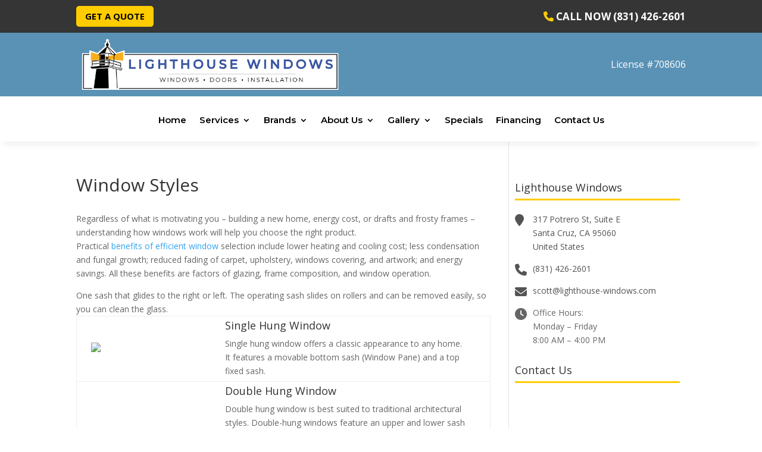

--- FILE ---
content_type: text/html; charset=utf-8
request_url: https://www.google.com/recaptcha/api2/anchor?ar=1&k=6LefK8sZAAAAABO_js8_hL518NxuzgcZ20_sB6Zq&co=aHR0cHM6Ly93d3cubGlnaHRob3VzZS13aW5kb3dzLmNvbTo0NDM.&hl=en&v=PoyoqOPhxBO7pBk68S4YbpHZ&theme=light&size=normal&anchor-ms=20000&execute-ms=30000&cb=unz4nm8hs0z5
body_size: 49361
content:
<!DOCTYPE HTML><html dir="ltr" lang="en"><head><meta http-equiv="Content-Type" content="text/html; charset=UTF-8">
<meta http-equiv="X-UA-Compatible" content="IE=edge">
<title>reCAPTCHA</title>
<style type="text/css">
/* cyrillic-ext */
@font-face {
  font-family: 'Roboto';
  font-style: normal;
  font-weight: 400;
  font-stretch: 100%;
  src: url(//fonts.gstatic.com/s/roboto/v48/KFO7CnqEu92Fr1ME7kSn66aGLdTylUAMa3GUBHMdazTgWw.woff2) format('woff2');
  unicode-range: U+0460-052F, U+1C80-1C8A, U+20B4, U+2DE0-2DFF, U+A640-A69F, U+FE2E-FE2F;
}
/* cyrillic */
@font-face {
  font-family: 'Roboto';
  font-style: normal;
  font-weight: 400;
  font-stretch: 100%;
  src: url(//fonts.gstatic.com/s/roboto/v48/KFO7CnqEu92Fr1ME7kSn66aGLdTylUAMa3iUBHMdazTgWw.woff2) format('woff2');
  unicode-range: U+0301, U+0400-045F, U+0490-0491, U+04B0-04B1, U+2116;
}
/* greek-ext */
@font-face {
  font-family: 'Roboto';
  font-style: normal;
  font-weight: 400;
  font-stretch: 100%;
  src: url(//fonts.gstatic.com/s/roboto/v48/KFO7CnqEu92Fr1ME7kSn66aGLdTylUAMa3CUBHMdazTgWw.woff2) format('woff2');
  unicode-range: U+1F00-1FFF;
}
/* greek */
@font-face {
  font-family: 'Roboto';
  font-style: normal;
  font-weight: 400;
  font-stretch: 100%;
  src: url(//fonts.gstatic.com/s/roboto/v48/KFO7CnqEu92Fr1ME7kSn66aGLdTylUAMa3-UBHMdazTgWw.woff2) format('woff2');
  unicode-range: U+0370-0377, U+037A-037F, U+0384-038A, U+038C, U+038E-03A1, U+03A3-03FF;
}
/* math */
@font-face {
  font-family: 'Roboto';
  font-style: normal;
  font-weight: 400;
  font-stretch: 100%;
  src: url(//fonts.gstatic.com/s/roboto/v48/KFO7CnqEu92Fr1ME7kSn66aGLdTylUAMawCUBHMdazTgWw.woff2) format('woff2');
  unicode-range: U+0302-0303, U+0305, U+0307-0308, U+0310, U+0312, U+0315, U+031A, U+0326-0327, U+032C, U+032F-0330, U+0332-0333, U+0338, U+033A, U+0346, U+034D, U+0391-03A1, U+03A3-03A9, U+03B1-03C9, U+03D1, U+03D5-03D6, U+03F0-03F1, U+03F4-03F5, U+2016-2017, U+2034-2038, U+203C, U+2040, U+2043, U+2047, U+2050, U+2057, U+205F, U+2070-2071, U+2074-208E, U+2090-209C, U+20D0-20DC, U+20E1, U+20E5-20EF, U+2100-2112, U+2114-2115, U+2117-2121, U+2123-214F, U+2190, U+2192, U+2194-21AE, U+21B0-21E5, U+21F1-21F2, U+21F4-2211, U+2213-2214, U+2216-22FF, U+2308-230B, U+2310, U+2319, U+231C-2321, U+2336-237A, U+237C, U+2395, U+239B-23B7, U+23D0, U+23DC-23E1, U+2474-2475, U+25AF, U+25B3, U+25B7, U+25BD, U+25C1, U+25CA, U+25CC, U+25FB, U+266D-266F, U+27C0-27FF, U+2900-2AFF, U+2B0E-2B11, U+2B30-2B4C, U+2BFE, U+3030, U+FF5B, U+FF5D, U+1D400-1D7FF, U+1EE00-1EEFF;
}
/* symbols */
@font-face {
  font-family: 'Roboto';
  font-style: normal;
  font-weight: 400;
  font-stretch: 100%;
  src: url(//fonts.gstatic.com/s/roboto/v48/KFO7CnqEu92Fr1ME7kSn66aGLdTylUAMaxKUBHMdazTgWw.woff2) format('woff2');
  unicode-range: U+0001-000C, U+000E-001F, U+007F-009F, U+20DD-20E0, U+20E2-20E4, U+2150-218F, U+2190, U+2192, U+2194-2199, U+21AF, U+21E6-21F0, U+21F3, U+2218-2219, U+2299, U+22C4-22C6, U+2300-243F, U+2440-244A, U+2460-24FF, U+25A0-27BF, U+2800-28FF, U+2921-2922, U+2981, U+29BF, U+29EB, U+2B00-2BFF, U+4DC0-4DFF, U+FFF9-FFFB, U+10140-1018E, U+10190-1019C, U+101A0, U+101D0-101FD, U+102E0-102FB, U+10E60-10E7E, U+1D2C0-1D2D3, U+1D2E0-1D37F, U+1F000-1F0FF, U+1F100-1F1AD, U+1F1E6-1F1FF, U+1F30D-1F30F, U+1F315, U+1F31C, U+1F31E, U+1F320-1F32C, U+1F336, U+1F378, U+1F37D, U+1F382, U+1F393-1F39F, U+1F3A7-1F3A8, U+1F3AC-1F3AF, U+1F3C2, U+1F3C4-1F3C6, U+1F3CA-1F3CE, U+1F3D4-1F3E0, U+1F3ED, U+1F3F1-1F3F3, U+1F3F5-1F3F7, U+1F408, U+1F415, U+1F41F, U+1F426, U+1F43F, U+1F441-1F442, U+1F444, U+1F446-1F449, U+1F44C-1F44E, U+1F453, U+1F46A, U+1F47D, U+1F4A3, U+1F4B0, U+1F4B3, U+1F4B9, U+1F4BB, U+1F4BF, U+1F4C8-1F4CB, U+1F4D6, U+1F4DA, U+1F4DF, U+1F4E3-1F4E6, U+1F4EA-1F4ED, U+1F4F7, U+1F4F9-1F4FB, U+1F4FD-1F4FE, U+1F503, U+1F507-1F50B, U+1F50D, U+1F512-1F513, U+1F53E-1F54A, U+1F54F-1F5FA, U+1F610, U+1F650-1F67F, U+1F687, U+1F68D, U+1F691, U+1F694, U+1F698, U+1F6AD, U+1F6B2, U+1F6B9-1F6BA, U+1F6BC, U+1F6C6-1F6CF, U+1F6D3-1F6D7, U+1F6E0-1F6EA, U+1F6F0-1F6F3, U+1F6F7-1F6FC, U+1F700-1F7FF, U+1F800-1F80B, U+1F810-1F847, U+1F850-1F859, U+1F860-1F887, U+1F890-1F8AD, U+1F8B0-1F8BB, U+1F8C0-1F8C1, U+1F900-1F90B, U+1F93B, U+1F946, U+1F984, U+1F996, U+1F9E9, U+1FA00-1FA6F, U+1FA70-1FA7C, U+1FA80-1FA89, U+1FA8F-1FAC6, U+1FACE-1FADC, U+1FADF-1FAE9, U+1FAF0-1FAF8, U+1FB00-1FBFF;
}
/* vietnamese */
@font-face {
  font-family: 'Roboto';
  font-style: normal;
  font-weight: 400;
  font-stretch: 100%;
  src: url(//fonts.gstatic.com/s/roboto/v48/KFO7CnqEu92Fr1ME7kSn66aGLdTylUAMa3OUBHMdazTgWw.woff2) format('woff2');
  unicode-range: U+0102-0103, U+0110-0111, U+0128-0129, U+0168-0169, U+01A0-01A1, U+01AF-01B0, U+0300-0301, U+0303-0304, U+0308-0309, U+0323, U+0329, U+1EA0-1EF9, U+20AB;
}
/* latin-ext */
@font-face {
  font-family: 'Roboto';
  font-style: normal;
  font-weight: 400;
  font-stretch: 100%;
  src: url(//fonts.gstatic.com/s/roboto/v48/KFO7CnqEu92Fr1ME7kSn66aGLdTylUAMa3KUBHMdazTgWw.woff2) format('woff2');
  unicode-range: U+0100-02BA, U+02BD-02C5, U+02C7-02CC, U+02CE-02D7, U+02DD-02FF, U+0304, U+0308, U+0329, U+1D00-1DBF, U+1E00-1E9F, U+1EF2-1EFF, U+2020, U+20A0-20AB, U+20AD-20C0, U+2113, U+2C60-2C7F, U+A720-A7FF;
}
/* latin */
@font-face {
  font-family: 'Roboto';
  font-style: normal;
  font-weight: 400;
  font-stretch: 100%;
  src: url(//fonts.gstatic.com/s/roboto/v48/KFO7CnqEu92Fr1ME7kSn66aGLdTylUAMa3yUBHMdazQ.woff2) format('woff2');
  unicode-range: U+0000-00FF, U+0131, U+0152-0153, U+02BB-02BC, U+02C6, U+02DA, U+02DC, U+0304, U+0308, U+0329, U+2000-206F, U+20AC, U+2122, U+2191, U+2193, U+2212, U+2215, U+FEFF, U+FFFD;
}
/* cyrillic-ext */
@font-face {
  font-family: 'Roboto';
  font-style: normal;
  font-weight: 500;
  font-stretch: 100%;
  src: url(//fonts.gstatic.com/s/roboto/v48/KFO7CnqEu92Fr1ME7kSn66aGLdTylUAMa3GUBHMdazTgWw.woff2) format('woff2');
  unicode-range: U+0460-052F, U+1C80-1C8A, U+20B4, U+2DE0-2DFF, U+A640-A69F, U+FE2E-FE2F;
}
/* cyrillic */
@font-face {
  font-family: 'Roboto';
  font-style: normal;
  font-weight: 500;
  font-stretch: 100%;
  src: url(//fonts.gstatic.com/s/roboto/v48/KFO7CnqEu92Fr1ME7kSn66aGLdTylUAMa3iUBHMdazTgWw.woff2) format('woff2');
  unicode-range: U+0301, U+0400-045F, U+0490-0491, U+04B0-04B1, U+2116;
}
/* greek-ext */
@font-face {
  font-family: 'Roboto';
  font-style: normal;
  font-weight: 500;
  font-stretch: 100%;
  src: url(//fonts.gstatic.com/s/roboto/v48/KFO7CnqEu92Fr1ME7kSn66aGLdTylUAMa3CUBHMdazTgWw.woff2) format('woff2');
  unicode-range: U+1F00-1FFF;
}
/* greek */
@font-face {
  font-family: 'Roboto';
  font-style: normal;
  font-weight: 500;
  font-stretch: 100%;
  src: url(//fonts.gstatic.com/s/roboto/v48/KFO7CnqEu92Fr1ME7kSn66aGLdTylUAMa3-UBHMdazTgWw.woff2) format('woff2');
  unicode-range: U+0370-0377, U+037A-037F, U+0384-038A, U+038C, U+038E-03A1, U+03A3-03FF;
}
/* math */
@font-face {
  font-family: 'Roboto';
  font-style: normal;
  font-weight: 500;
  font-stretch: 100%;
  src: url(//fonts.gstatic.com/s/roboto/v48/KFO7CnqEu92Fr1ME7kSn66aGLdTylUAMawCUBHMdazTgWw.woff2) format('woff2');
  unicode-range: U+0302-0303, U+0305, U+0307-0308, U+0310, U+0312, U+0315, U+031A, U+0326-0327, U+032C, U+032F-0330, U+0332-0333, U+0338, U+033A, U+0346, U+034D, U+0391-03A1, U+03A3-03A9, U+03B1-03C9, U+03D1, U+03D5-03D6, U+03F0-03F1, U+03F4-03F5, U+2016-2017, U+2034-2038, U+203C, U+2040, U+2043, U+2047, U+2050, U+2057, U+205F, U+2070-2071, U+2074-208E, U+2090-209C, U+20D0-20DC, U+20E1, U+20E5-20EF, U+2100-2112, U+2114-2115, U+2117-2121, U+2123-214F, U+2190, U+2192, U+2194-21AE, U+21B0-21E5, U+21F1-21F2, U+21F4-2211, U+2213-2214, U+2216-22FF, U+2308-230B, U+2310, U+2319, U+231C-2321, U+2336-237A, U+237C, U+2395, U+239B-23B7, U+23D0, U+23DC-23E1, U+2474-2475, U+25AF, U+25B3, U+25B7, U+25BD, U+25C1, U+25CA, U+25CC, U+25FB, U+266D-266F, U+27C0-27FF, U+2900-2AFF, U+2B0E-2B11, U+2B30-2B4C, U+2BFE, U+3030, U+FF5B, U+FF5D, U+1D400-1D7FF, U+1EE00-1EEFF;
}
/* symbols */
@font-face {
  font-family: 'Roboto';
  font-style: normal;
  font-weight: 500;
  font-stretch: 100%;
  src: url(//fonts.gstatic.com/s/roboto/v48/KFO7CnqEu92Fr1ME7kSn66aGLdTylUAMaxKUBHMdazTgWw.woff2) format('woff2');
  unicode-range: U+0001-000C, U+000E-001F, U+007F-009F, U+20DD-20E0, U+20E2-20E4, U+2150-218F, U+2190, U+2192, U+2194-2199, U+21AF, U+21E6-21F0, U+21F3, U+2218-2219, U+2299, U+22C4-22C6, U+2300-243F, U+2440-244A, U+2460-24FF, U+25A0-27BF, U+2800-28FF, U+2921-2922, U+2981, U+29BF, U+29EB, U+2B00-2BFF, U+4DC0-4DFF, U+FFF9-FFFB, U+10140-1018E, U+10190-1019C, U+101A0, U+101D0-101FD, U+102E0-102FB, U+10E60-10E7E, U+1D2C0-1D2D3, U+1D2E0-1D37F, U+1F000-1F0FF, U+1F100-1F1AD, U+1F1E6-1F1FF, U+1F30D-1F30F, U+1F315, U+1F31C, U+1F31E, U+1F320-1F32C, U+1F336, U+1F378, U+1F37D, U+1F382, U+1F393-1F39F, U+1F3A7-1F3A8, U+1F3AC-1F3AF, U+1F3C2, U+1F3C4-1F3C6, U+1F3CA-1F3CE, U+1F3D4-1F3E0, U+1F3ED, U+1F3F1-1F3F3, U+1F3F5-1F3F7, U+1F408, U+1F415, U+1F41F, U+1F426, U+1F43F, U+1F441-1F442, U+1F444, U+1F446-1F449, U+1F44C-1F44E, U+1F453, U+1F46A, U+1F47D, U+1F4A3, U+1F4B0, U+1F4B3, U+1F4B9, U+1F4BB, U+1F4BF, U+1F4C8-1F4CB, U+1F4D6, U+1F4DA, U+1F4DF, U+1F4E3-1F4E6, U+1F4EA-1F4ED, U+1F4F7, U+1F4F9-1F4FB, U+1F4FD-1F4FE, U+1F503, U+1F507-1F50B, U+1F50D, U+1F512-1F513, U+1F53E-1F54A, U+1F54F-1F5FA, U+1F610, U+1F650-1F67F, U+1F687, U+1F68D, U+1F691, U+1F694, U+1F698, U+1F6AD, U+1F6B2, U+1F6B9-1F6BA, U+1F6BC, U+1F6C6-1F6CF, U+1F6D3-1F6D7, U+1F6E0-1F6EA, U+1F6F0-1F6F3, U+1F6F7-1F6FC, U+1F700-1F7FF, U+1F800-1F80B, U+1F810-1F847, U+1F850-1F859, U+1F860-1F887, U+1F890-1F8AD, U+1F8B0-1F8BB, U+1F8C0-1F8C1, U+1F900-1F90B, U+1F93B, U+1F946, U+1F984, U+1F996, U+1F9E9, U+1FA00-1FA6F, U+1FA70-1FA7C, U+1FA80-1FA89, U+1FA8F-1FAC6, U+1FACE-1FADC, U+1FADF-1FAE9, U+1FAF0-1FAF8, U+1FB00-1FBFF;
}
/* vietnamese */
@font-face {
  font-family: 'Roboto';
  font-style: normal;
  font-weight: 500;
  font-stretch: 100%;
  src: url(//fonts.gstatic.com/s/roboto/v48/KFO7CnqEu92Fr1ME7kSn66aGLdTylUAMa3OUBHMdazTgWw.woff2) format('woff2');
  unicode-range: U+0102-0103, U+0110-0111, U+0128-0129, U+0168-0169, U+01A0-01A1, U+01AF-01B0, U+0300-0301, U+0303-0304, U+0308-0309, U+0323, U+0329, U+1EA0-1EF9, U+20AB;
}
/* latin-ext */
@font-face {
  font-family: 'Roboto';
  font-style: normal;
  font-weight: 500;
  font-stretch: 100%;
  src: url(//fonts.gstatic.com/s/roboto/v48/KFO7CnqEu92Fr1ME7kSn66aGLdTylUAMa3KUBHMdazTgWw.woff2) format('woff2');
  unicode-range: U+0100-02BA, U+02BD-02C5, U+02C7-02CC, U+02CE-02D7, U+02DD-02FF, U+0304, U+0308, U+0329, U+1D00-1DBF, U+1E00-1E9F, U+1EF2-1EFF, U+2020, U+20A0-20AB, U+20AD-20C0, U+2113, U+2C60-2C7F, U+A720-A7FF;
}
/* latin */
@font-face {
  font-family: 'Roboto';
  font-style: normal;
  font-weight: 500;
  font-stretch: 100%;
  src: url(//fonts.gstatic.com/s/roboto/v48/KFO7CnqEu92Fr1ME7kSn66aGLdTylUAMa3yUBHMdazQ.woff2) format('woff2');
  unicode-range: U+0000-00FF, U+0131, U+0152-0153, U+02BB-02BC, U+02C6, U+02DA, U+02DC, U+0304, U+0308, U+0329, U+2000-206F, U+20AC, U+2122, U+2191, U+2193, U+2212, U+2215, U+FEFF, U+FFFD;
}
/* cyrillic-ext */
@font-face {
  font-family: 'Roboto';
  font-style: normal;
  font-weight: 900;
  font-stretch: 100%;
  src: url(//fonts.gstatic.com/s/roboto/v48/KFO7CnqEu92Fr1ME7kSn66aGLdTylUAMa3GUBHMdazTgWw.woff2) format('woff2');
  unicode-range: U+0460-052F, U+1C80-1C8A, U+20B4, U+2DE0-2DFF, U+A640-A69F, U+FE2E-FE2F;
}
/* cyrillic */
@font-face {
  font-family: 'Roboto';
  font-style: normal;
  font-weight: 900;
  font-stretch: 100%;
  src: url(//fonts.gstatic.com/s/roboto/v48/KFO7CnqEu92Fr1ME7kSn66aGLdTylUAMa3iUBHMdazTgWw.woff2) format('woff2');
  unicode-range: U+0301, U+0400-045F, U+0490-0491, U+04B0-04B1, U+2116;
}
/* greek-ext */
@font-face {
  font-family: 'Roboto';
  font-style: normal;
  font-weight: 900;
  font-stretch: 100%;
  src: url(//fonts.gstatic.com/s/roboto/v48/KFO7CnqEu92Fr1ME7kSn66aGLdTylUAMa3CUBHMdazTgWw.woff2) format('woff2');
  unicode-range: U+1F00-1FFF;
}
/* greek */
@font-face {
  font-family: 'Roboto';
  font-style: normal;
  font-weight: 900;
  font-stretch: 100%;
  src: url(//fonts.gstatic.com/s/roboto/v48/KFO7CnqEu92Fr1ME7kSn66aGLdTylUAMa3-UBHMdazTgWw.woff2) format('woff2');
  unicode-range: U+0370-0377, U+037A-037F, U+0384-038A, U+038C, U+038E-03A1, U+03A3-03FF;
}
/* math */
@font-face {
  font-family: 'Roboto';
  font-style: normal;
  font-weight: 900;
  font-stretch: 100%;
  src: url(//fonts.gstatic.com/s/roboto/v48/KFO7CnqEu92Fr1ME7kSn66aGLdTylUAMawCUBHMdazTgWw.woff2) format('woff2');
  unicode-range: U+0302-0303, U+0305, U+0307-0308, U+0310, U+0312, U+0315, U+031A, U+0326-0327, U+032C, U+032F-0330, U+0332-0333, U+0338, U+033A, U+0346, U+034D, U+0391-03A1, U+03A3-03A9, U+03B1-03C9, U+03D1, U+03D5-03D6, U+03F0-03F1, U+03F4-03F5, U+2016-2017, U+2034-2038, U+203C, U+2040, U+2043, U+2047, U+2050, U+2057, U+205F, U+2070-2071, U+2074-208E, U+2090-209C, U+20D0-20DC, U+20E1, U+20E5-20EF, U+2100-2112, U+2114-2115, U+2117-2121, U+2123-214F, U+2190, U+2192, U+2194-21AE, U+21B0-21E5, U+21F1-21F2, U+21F4-2211, U+2213-2214, U+2216-22FF, U+2308-230B, U+2310, U+2319, U+231C-2321, U+2336-237A, U+237C, U+2395, U+239B-23B7, U+23D0, U+23DC-23E1, U+2474-2475, U+25AF, U+25B3, U+25B7, U+25BD, U+25C1, U+25CA, U+25CC, U+25FB, U+266D-266F, U+27C0-27FF, U+2900-2AFF, U+2B0E-2B11, U+2B30-2B4C, U+2BFE, U+3030, U+FF5B, U+FF5D, U+1D400-1D7FF, U+1EE00-1EEFF;
}
/* symbols */
@font-face {
  font-family: 'Roboto';
  font-style: normal;
  font-weight: 900;
  font-stretch: 100%;
  src: url(//fonts.gstatic.com/s/roboto/v48/KFO7CnqEu92Fr1ME7kSn66aGLdTylUAMaxKUBHMdazTgWw.woff2) format('woff2');
  unicode-range: U+0001-000C, U+000E-001F, U+007F-009F, U+20DD-20E0, U+20E2-20E4, U+2150-218F, U+2190, U+2192, U+2194-2199, U+21AF, U+21E6-21F0, U+21F3, U+2218-2219, U+2299, U+22C4-22C6, U+2300-243F, U+2440-244A, U+2460-24FF, U+25A0-27BF, U+2800-28FF, U+2921-2922, U+2981, U+29BF, U+29EB, U+2B00-2BFF, U+4DC0-4DFF, U+FFF9-FFFB, U+10140-1018E, U+10190-1019C, U+101A0, U+101D0-101FD, U+102E0-102FB, U+10E60-10E7E, U+1D2C0-1D2D3, U+1D2E0-1D37F, U+1F000-1F0FF, U+1F100-1F1AD, U+1F1E6-1F1FF, U+1F30D-1F30F, U+1F315, U+1F31C, U+1F31E, U+1F320-1F32C, U+1F336, U+1F378, U+1F37D, U+1F382, U+1F393-1F39F, U+1F3A7-1F3A8, U+1F3AC-1F3AF, U+1F3C2, U+1F3C4-1F3C6, U+1F3CA-1F3CE, U+1F3D4-1F3E0, U+1F3ED, U+1F3F1-1F3F3, U+1F3F5-1F3F7, U+1F408, U+1F415, U+1F41F, U+1F426, U+1F43F, U+1F441-1F442, U+1F444, U+1F446-1F449, U+1F44C-1F44E, U+1F453, U+1F46A, U+1F47D, U+1F4A3, U+1F4B0, U+1F4B3, U+1F4B9, U+1F4BB, U+1F4BF, U+1F4C8-1F4CB, U+1F4D6, U+1F4DA, U+1F4DF, U+1F4E3-1F4E6, U+1F4EA-1F4ED, U+1F4F7, U+1F4F9-1F4FB, U+1F4FD-1F4FE, U+1F503, U+1F507-1F50B, U+1F50D, U+1F512-1F513, U+1F53E-1F54A, U+1F54F-1F5FA, U+1F610, U+1F650-1F67F, U+1F687, U+1F68D, U+1F691, U+1F694, U+1F698, U+1F6AD, U+1F6B2, U+1F6B9-1F6BA, U+1F6BC, U+1F6C6-1F6CF, U+1F6D3-1F6D7, U+1F6E0-1F6EA, U+1F6F0-1F6F3, U+1F6F7-1F6FC, U+1F700-1F7FF, U+1F800-1F80B, U+1F810-1F847, U+1F850-1F859, U+1F860-1F887, U+1F890-1F8AD, U+1F8B0-1F8BB, U+1F8C0-1F8C1, U+1F900-1F90B, U+1F93B, U+1F946, U+1F984, U+1F996, U+1F9E9, U+1FA00-1FA6F, U+1FA70-1FA7C, U+1FA80-1FA89, U+1FA8F-1FAC6, U+1FACE-1FADC, U+1FADF-1FAE9, U+1FAF0-1FAF8, U+1FB00-1FBFF;
}
/* vietnamese */
@font-face {
  font-family: 'Roboto';
  font-style: normal;
  font-weight: 900;
  font-stretch: 100%;
  src: url(//fonts.gstatic.com/s/roboto/v48/KFO7CnqEu92Fr1ME7kSn66aGLdTylUAMa3OUBHMdazTgWw.woff2) format('woff2');
  unicode-range: U+0102-0103, U+0110-0111, U+0128-0129, U+0168-0169, U+01A0-01A1, U+01AF-01B0, U+0300-0301, U+0303-0304, U+0308-0309, U+0323, U+0329, U+1EA0-1EF9, U+20AB;
}
/* latin-ext */
@font-face {
  font-family: 'Roboto';
  font-style: normal;
  font-weight: 900;
  font-stretch: 100%;
  src: url(//fonts.gstatic.com/s/roboto/v48/KFO7CnqEu92Fr1ME7kSn66aGLdTylUAMa3KUBHMdazTgWw.woff2) format('woff2');
  unicode-range: U+0100-02BA, U+02BD-02C5, U+02C7-02CC, U+02CE-02D7, U+02DD-02FF, U+0304, U+0308, U+0329, U+1D00-1DBF, U+1E00-1E9F, U+1EF2-1EFF, U+2020, U+20A0-20AB, U+20AD-20C0, U+2113, U+2C60-2C7F, U+A720-A7FF;
}
/* latin */
@font-face {
  font-family: 'Roboto';
  font-style: normal;
  font-weight: 900;
  font-stretch: 100%;
  src: url(//fonts.gstatic.com/s/roboto/v48/KFO7CnqEu92Fr1ME7kSn66aGLdTylUAMa3yUBHMdazQ.woff2) format('woff2');
  unicode-range: U+0000-00FF, U+0131, U+0152-0153, U+02BB-02BC, U+02C6, U+02DA, U+02DC, U+0304, U+0308, U+0329, U+2000-206F, U+20AC, U+2122, U+2191, U+2193, U+2212, U+2215, U+FEFF, U+FFFD;
}

</style>
<link rel="stylesheet" type="text/css" href="https://www.gstatic.com/recaptcha/releases/PoyoqOPhxBO7pBk68S4YbpHZ/styles__ltr.css">
<script nonce="yNz7lRAP2XWj1YSUtNMi6w" type="text/javascript">window['__recaptcha_api'] = 'https://www.google.com/recaptcha/api2/';</script>
<script type="text/javascript" src="https://www.gstatic.com/recaptcha/releases/PoyoqOPhxBO7pBk68S4YbpHZ/recaptcha__en.js" nonce="yNz7lRAP2XWj1YSUtNMi6w">
      
    </script></head>
<body><div id="rc-anchor-alert" class="rc-anchor-alert"></div>
<input type="hidden" id="recaptcha-token" value="[base64]">
<script type="text/javascript" nonce="yNz7lRAP2XWj1YSUtNMi6w">
      recaptcha.anchor.Main.init("[\x22ainput\x22,[\x22bgdata\x22,\x22\x22,\[base64]/[base64]/[base64]/[base64]/cjw8ejpyPj4+eil9Y2F0Y2gobCl7dGhyb3cgbDt9fSxIPWZ1bmN0aW9uKHcsdCx6KXtpZih3PT0xOTR8fHc9PTIwOCl0LnZbd10/dC52W3ddLmNvbmNhdCh6KTp0LnZbd109b2Yoeix0KTtlbHNle2lmKHQuYkImJnchPTMxNylyZXR1cm47dz09NjZ8fHc9PTEyMnx8dz09NDcwfHx3PT00NHx8dz09NDE2fHx3PT0zOTd8fHc9PTQyMXx8dz09Njh8fHc9PTcwfHx3PT0xODQ/[base64]/[base64]/[base64]/bmV3IGRbVl0oSlswXSk6cD09Mj9uZXcgZFtWXShKWzBdLEpbMV0pOnA9PTM/bmV3IGRbVl0oSlswXSxKWzFdLEpbMl0pOnA9PTQ/[base64]/[base64]/[base64]/[base64]\x22,\[base64]\x22,\x22wpXChMKaSzLDgsOBw4cKw4jDnsKaw4twS0LDp8K1IwHCrcKewq50SSxPw7NABMOnw5DCs8OoH1QUwq4RdsOawr1tCStQw6ZpZGfDssKpQTXDhmMnScOLwrrCl8O9w53DqMOaw7Nsw5nDq8KmwoxCw7HDlcOzwo7CgcO/RhgBw5bCkMOxw7HDhzwfGQdww5/Dp8OUBH/Dm3/[base64]/CnEzCr8K8CH3DoMOjKUhwfUcBD8KlwqfDpV7CjcO2w53DjG/DmcOibBfDhwB3wpl/w75awqjCjsKcwrgKBMKFSz3Cgj/ClyzChhDDu3crw4/DqsKyJCIdw60ZbMO7wrQ0c8ONf3h3c8OaM8OVfMOKwoDCjG7CkEg+AsOOJRjChsKQwobDr1hMwqptKcOCI8OPw5nDuwB8w4fDiG5Ww4jCuMKiwqDDk8Ouwq3CjW7DoDZXw5vCuRHCs8KoElgRw5vDvsKLLkPCjcKZw5UTCVrDrljChMKhwqLCnTs/wqPCvjbCusOhw7cgwoAXw4rDqg0OEsKfw6jDn0QjC8OPS8KVOR7Du8KsVjzCs8Kdw7M7wrYOIxHCtcOxwrMvcsOxwr4vXcOdVcOgC8O4PSZ5w7sFwpFjw6HDl2vDkQHCosOPwq3ChcKhOsKrw4XCphnDq8OWQcOXcmUrGx4KJMKRwqHCkhwJw7PCvEnCoDrCght/woDDhcKCw6dWMmstw4bClEHDnMKqJlw+w5dEf8KRw7I2wrJxw6TDhFHDgGtcw4UzwoQDw5XDj8OrwpXDl8KOw4wNKcKCw47CoT7DisOFV0PCtXjCtcO9ESLCqcK5anbCqMOtwp0KIDoWwojDqHA7WMOtScOSwqTCvyPCmcKJWcOywp/[base64]/Ct8K1w4tFwphaMRLDgzpIw5DCmcKHUcKmwr7CmMKKwpctA8OqNsKewqZ8w5UrbRECQxfDsMOZworDsTrCp3rDmmHDvE5/e3EUVTHChcK/[base64]/w7HCpAJCwrHCoA0/[base64]/Dv8ObPHzDlcKsw6YBdDbDr8Kzw71mc8KsQBrDqWZZwrR0woPDrMOQdcOhwozCj8KBwofCkFlcw6rCqMKWOTjDo8ONw7FBBcK2Pg40J8K5dcOxw6/[base64]/wqpWwrXCuhclJELCv8OPwrdyMHcBw7Fbw4sJZ8K7w7rCs0g8w70CMCLDvsOkw5gSw4TDosK6HsKRbzcZKGFWQ8OSwrfCicKtHBFiw6Q6w5fDr8OwwowIw7fDsiU+w6TCnwDCqWTCnMKJwqEIwp/[base64]/CsEJlJ8KKw5jDjMKvwqEuwp3DnSs0f8K6fVY/NMOHw54JRsOgQcOUWlrCu1Z3BsKycg3DucOtEw7CssKWw7fDtMKbFMOCwqnDsl/[base64]/DisKOEynCvxcTdsOhUMOuN8ODw4hDWADDtsOqwqfDuMK5wqjDiMKEwrADT8KHwrfCg8KpczXCkMKjR8O9w5RawrLCusK3wop3B8OxWcO6wrsAwq7CksKpZHnCosKyw7bDu1UgwogAScKMwpFHZl/DjcK/M0Acw6rCnGVgwqvCpUXCqQ3Dr0fCknp/wpvDnMOfwpnCjsOsw7gdT8OQO8KOdcOONmnCgMKpLihJwoHDg2hNw7wTLAEKY38gw4TDlcOdwpLDp8Oow7N2w7RIPxEtw5tDMRzDiMObw4rDocONwqTDvjbDmHkEw6fCnMOrAcOLRw7DnlXDmHzDv8K3QyVVSnPCs1zDrsKxw4RdSDlGw6fDgjpFV1jCtXfDhA4SUT/ChMKlYcOfSRNPwo9oFMK8w6UfeEcaS8ODw7/CvMKyKghhw5vDpsKlGXgQS8OLMsOUVwfDlXUwwr3DtsKZwpkhDxHDq8KDO8OTOGrCnHzDhcKsYE1FGSTDocKtw7Jyw58EB8KACcObwq7Co8KreWtww6RjU8ONB8Kvwq3Cpm4ZDMK9woJPAQcDVcO4w4HCgEvDi8OLw63Dj8KCw7DCpsO5CMKbR21feVHCr8K/[base64]/[base64]/worDlwlCYsOWKMOpwpR7DHbDn1XDi3zDpXXDhMKjw5lVw6/DlsOcw71jEzfDvwnDvxhew58GdjrCj1fCosOlw5F+Hl4fw6bCm8KSw63CtcKrOz4fw6QPwo5eHh1VVMKIcDrDsMOvw73Cl8Kuwp/[base64]/[base64]/wrM1D8KDa8KEw5gCeXDDr3TChXTCusOsUH1KSzcBw5vDg0AgDcKswocewpoowpPDt2PDl8OjcsKLR8KMesOnwoo6wo02en1HKUR6wr8Nw7AEw44dQTfDtMKFW8OMw71awq3Ct8K1w77CtH1Mwr3CgsK4LsKtwo/[base64]/DtkHDtR9PcMKQPMO9woLDhMOxw5kHA2VTTy0/FsOLZMKMEcO2V0LDjsKPOsKgEsKzwonDvhfCogY8fX4Ww6jDn8OxBgDCtcKqc07CmMK9FxnDugjDgFLDmgHCpMO6w7Agw6fCsHdkfj/DnsOKcsKtwp93c2fCrcKaDx8zwpgnKxg3F0sSw67CoMOEwqpfwoXDi8KHJsKYMsKeBHDDmsKLJcKeKsO/[base64]/D8K3fA5XwpNWLCvCicKIDFBqw6vCucKKZMOCLA/[base64]/DtknCnDrCoklzwoknb00tbMKOwo/Dr1zDuCIOw4fCrHTDs8Ose8K7wqp3wpzDhMOGwp87wp/CucKNw7h1w5BXwqjDl8Onw4HCnQzDghTCgcKkLTrCjcOfN8OewqnCoHjDl8KBwp0MYcO/w6QtLcOvTcKJwrAoLMKVwrTDvcOKfyfCnn3DlV0owqckVVZ8BSrDs1vCn8OdAC1tw68cwp9XwqnDpMO+w70HCMKgw5pnwr0VwpXClB/DuVHCicK3w7fDl3fCncOiwrrDtC3ChMOHEcKkFyLCkTrCqH/DhMKRLFpbw4zDrMO/w6lZTyBBwpTCqHLDnsKcJynCusOEw7XCgcKawq7DnMK+wrYWwofCuUTCmCXCoFDDr8KFFxXDk8KAD8OwS8OeT1lywoLClEPDhS0qw6DCk8OewrlhKMKEBwhsJcOpw4dtw6XCtsKPQcK5RQQmwpHCsU7CrVIyHGTDosOGwpw8w5h8wpvDn3/Cr8OMPMKRwqg7b8O/[base64]/wqjCjMOVwpPDvMOKw54+M8KgccOnw4vDkcKaw5xPwojDmMO+RxQ7LCZBw6JxFCEjwqkVw58yaU3CrcKWw7pdwq9edTDCmsOHRg/CmxcpwrLCmcO4KS/DowEdwqHDpsKCw5nDk8KWwokpwodWOmYkAcODw57DpDrCklVOeTHDgsORY8OAwp7DmsKywq7CjMOaw5LCmyh6wpl+L8KtTMOGw7fCtno9wo8LScK2C8Oew5XDocOEw5wAIsKvwq1IBsO/SFRBw4bCqsK6wonDhw04FVpUV8KPwrzCumVHw7kUDsONwoNEasKXw5vDhzpgwokVwoxXwqAsw4zDt3vCisOnMwnDuRzDrcOlUhnCh8KOTEDCv8OgRh0tworCryfDpMKPfcOBSQHCuMOUw5HDoMKlw5/Do3AtW0Bwe8OwPklfwpVZXMO3w4A8dls4w53CnTJSBWFIw6LDi8OcGMO5w7B5w550w70+wqXChGlsJjpmHB5cO0TCosOGbis3A1zDlG/DmCvDj8OVPANJOkkwasKZwoHDmwZdIAcow6fClsObF8Oww5AEUMOlFRw9YlLCmsKMIRrCrTNDZ8KowqjCncKBGsKiCcKQJBvDg8KAwqrDoz/DtUQ5SsKmwr7Dg8O6w5Z8w60Zw7XCjlXDlhx/[base64]/ChMOLCsOJSSZwwp/CvsOOw4VjwpjDm3PDtRcvX8K1wqh7Pnk9AsKjVsOTwoPDssOYwrnDhsK4w6V2wpfChcO7GMKHLMOAbljCjMOHwr56wpckwrw8QQvCmh3CijQrJ8OeCS/[base64]/[base64]/[base64]/DncK0wodWwq8Uw4ZOBMO0wqxtWsKAwq00w7E2fcOtw5R1w5rDmnd0wobDtcKLKXbCjxZLGT/[base64]/Dw1IFcK8YBBVwrDCpcKuZRoNbHt2OMKTdcOWHzbCqgZsXMK/O8Otd3c/w77DkcKTc8OWw6oQc0zDj2V9fBvDq8O9w5jDjBvChS/CpEnDu8ObNRMuaMKpeiNJwr0dwqHCmcOKOMKdEsKLFSRdwqjCgCo7ecKawofChcK9A8OKw4jDhcOhGmguA8KFFMKHw63DoH/Dn8KRLErCusOYFi/CmcOKFygZwpUYwr5/wobDj0zDt8OkwoxvRsKSSsOIb8KOH8OrZMODO8KeAcKow7YHw5M/wokWwodaQMOJfEbCssKaVygjWyItA8OURsKpGMKkwopLWmTDpFTCthnDt8Omw5VcY0rDtMKvwp7DpsKXwqbCjcOKwqRmGsKYYjUAwo7DiMO3eRLDrVRjVMO1IUXDu8OMwpB5E8O4woFNw6/Ch8OVPTluw6TDoMKXZ1wRw6zClx3DlnbCssOECsKwYHQtw4LCuALDqhnCtRA7w5AOPsKHwobChwlIwrQ5wrw1YsKowqoNHnnDu2TDucOlwoh+PcOOw49bw4s7w7pBwqkOwrcXw4DCk8OIMlfCjXRcw7U1wp3DnF7DiFRFw7xGw7xGw4ozwozDgzYtZ8KYU8Oqw6/ChcK2w6l/wonDhMOzwoHDnCE0wp0Ow67DtCzClGDDlBzCgnrCksOLw7vDvsONG3NGwrQGw7/DglXClcKbwr/DiygAIljDusK4R28LH8KCZDQmwovDvBnCv8KqCDHCg8K9MMOaw57CvMK8w5DDucKfw6jCgkJZw7gqIcKxwpEAwo1ow5/Cjy3DtsKGaRHCpsOURknDgsOELEF/C8KLF8KswojCucOsw7vDh2UzLl7CscKlwpp+wpnDsl/[base64]/Cr8KlRWAjTsOnw4XDuSNmZRjDm8O8GsK7wqHDgHXDocOrMMKEW2JQFcO8VsO8QSsZaMOpBsKBwrfCvcKEwrrDgwt3w6Vaw4LDvcOSI8OMaMKFFcKdBsOqZcOpwq3DvmHCh1TDqnNFOMKNw5vDg8Khwo/DjcKFVsOSwrbDgks1CDXDhi/[base64]/DmcKhw6TDvV1Dw4VGw4nChxfCm8KEH8Oow47Co8OdwqPCsilFw4/DjjhawofCg8OlwozCnmNswoDCo2jChsK2LsKmwpTCh08Dw7p4eGTCqcKPwqEewqBzV21ZwrTDk0Vfwrl7wo/DsDcpIw1ww7sdw4nCl30Ow7wJw6jDvgjDgcO1PMONw6/CjsKkRcOww5MvQsKFwrwQwohEw7jDksOaOXIqwoTCp8OVwp0Ow4HCoA/CgMKUGDvDtTFEwpTCscK4wqJvw6ZCa8K/YEh3PDYRJsKcAsKWwrJmdkPCt8OOJyvCvcO0wqrCr8Kfw7QeYMK8MMKpIMOralYYw7g3HAfCjcKRw5ghw7A3Rl9iwo3Dt03DgMOvwodYwphzUMOgI8K7wpgZw7QbwrnDphLDlsKsHxhawrvDrh/CqVbCqG7CgQ/DpDLDoMOrwrd7ZcOVVH5LFcKVUMKHBxVVPA/ChizDrMKNw7fCsjQIwrwdYUUTw6U+wotSwp3CpGPCtldbwoEtQ3LCkMKqw4fCmMKjB35dRcK3QGUCwqVzbcK5dcOYUsKCwrBQw6jDn8Oaw5V3wrFfQMOVw63CtmvCs0tYw6bDmMO/BcK2wo9WI2vCngHCn8KZJ8OwBcKVbBjCn2RkTMKzw4DDp8OPwr5gwq/[base64]/[base64]/Cg8OrO8OdWsOMacKRMsOMwpQHwofClCbCgHh2fH7CpMKjSXrDiyAsY2TDkE8FwpgTDcK6fW3CoDZGwocywqDCkAbDusOtw5hgw7oiw7A4JBbDn8KZwpAbWEdBwpbCtDjCusORGMONeMOZwrrCrB5mOyt8MBXCsEPDgAzDrU/DmnhueiQTQcKrImzCr03ChzzDvsK4w5PDosO9d8KuwpANL8OdC8OVwovCtzzCiBRaBMKtwpMhL3tkeWY9HsOEcWvDrcKRwoM6w5lMw6RBIRzDiiTCiMOsw4nCtkEyw7nClERew4DDkADDrBALGQLDvcKMw4TCiMK8w7hew7LDrhPCksOiw7/[base64]/wp9jwoJkdz5XBl7Cl8Odw7ZCSsOrezR3LsKLQU55wpQjw4DDhkd1ekrCkxrDv8KCZsKxwqbClH1iScOfwp1cXMKoLx/CglE8PFAIHEPCjMOCw5vDpMOfwpXCucOPdcK9AW8lw6nDgGNxwo5tccK7S2PDnsKbwp/CnMOHw6/DvMOUcsKaAsO2w6TCkCnCoMK4w7pceEF9woDDmMOCX8OWJcKPDcKCwqwjMEcCExh7EHTDpF/Cm03CncOBw6zCjzLDt8KLYMKbSsKoPQs1wrIOPAscwrY+wpjCocOBw4VcZ13Du8OnwrrDghrDi8KywrxyZcO+wqdpB8OFVBLCpwoZwoh1TlvDsyHCkR3Cv8OwM8KNVkzDisOZwp7DqH5Wwp/[base64]/EmoTwpfCgMOXw4Akw5DDg8OBw4k0d8OQA1TDogwNfkfDhzTDnsK6wqcDwpZzPg9Jwp/Cnj5DaQ1TX8OOw4fDrAPDjsOXWcOeCBlRT3bChQLChMO/w73Cix3CscKzUMKMw48vw6/[base64]/Co1sCwq4swr47bsK3wrjCvRx4wq5BLG1fw4DDizHDpcK5bMOFw5rDnxwqaBPDjxhLTEbCvwhaw4N/[base64]/[base64]/[base64]/DiSfDj8OawohUwrrDmU7DqsOeEsKFGSQJH8OHesKqLibDhmzDrFpkQcKFw6DDtMOKwpbDmDLDt8O8wo3DiUjCqjJgw7AywqMIwqNrw4PDjsKDw4/DiMOFwqh/[base64]/[base64]/[base64]/DucORTMOiA8OAw7LDqsKvfsK3wqLCg8K/[base64]/dMOTw5cfw5xUw58+eVzCgUTCpjjCtMOrUllBB3rCr1F2w6o5JAHDvMOmaCNBPMKcw6Uww77Cq2rCq8Oaw5V0w5XDhMOjwq8/UsO7wqE9w4jDg8OwLxHCsW3DgcKxwrxoUizCoMOjJBXDhcOsZsK4SCFgd8KmwoPDkMKwbV/DjcOEwrUBQknDgsK2MA3CnMOvVQrDmcKzwpNNwrXClFbCkwMCw64YMcOcwr5nw5xkMcOZUxgPVFsRfMO6Tkoxd8OOw4MhdBHDhEXCtSkFVD4yw5PCrMKrY8K7wqJmGsKAwrgbJD3CvXPClHB6wrdrw7rClx/[base64]/DrMK5YH4+dMODKsOaw57DucK8MkN0w5vCtlXDtkzCncO6wqDDnUZew40NGiXCs0zDrMKgwoFBDAIlIh3Do3/CgQfCgsKZSsKCwovCqQEEwpDCr8KnEsKKMcOwwoUdJcKuW3U2BMOdwoUdDCBmHsO4w51PSHpJw7PDnWgYw53DssOQF8OTQF/DkWcbZVjDlRFzIMOuZMKUdMO4w6zDhMKXcDwLRMOyZ2rDmcK3wqRPWEkESMOiOAlUwpLDicKDasKNXMKUw63Cg8KkOsKUHsOHwrTCrsOjwpxzw5HCnWoHbQh/f8KoR8OnWH/DkcK5w6lLD2UZwpzDm8Olc8KiHjHCq8ObSSBDw4ZcCsKhA8Kfw4Ekw6IcasOmw4tUw4AkwrfDrcO0OSwHGsKvYDfCuFzCpsOuwosew6Q8wrsKw7rCrsO/[base64]/Dj8OSG8OTFk7DlcOlLcKmYRDDjcKkbMOWwqkNwq5Aw7zCmMOEIcKWw6k4w7xkeGPCpMORVcOZwp3ClcOYwoNAw4bCj8O+J3kWwprDjMOhwoBIw5zDm8Ktw5oEwpDCnFLDh1RGHhhbw7M4wr/CmHXCjwrCu2FXY3YCYsO8MsOQwofCrhXDhyPCgMOsf3wvV8K3AR8zw4pKQjFfw7Ujw47Dt8OGw63Dv8O6DhpYw5DDk8Onw6VPVMKvMFHDncOhw7wpw5U4YADCgcOzKQMBCgDDtzLCgjwbw7A2wqk0EcOTwoR2XsOKw5QBfsOdw5kVPWYHORAiwo/Cuw0NWWvClS8SH8OWTgUcel91eQJLNsOCw7DCnMKpw4Rfw74CV8KYOsO7wq1bwrXDo8K+bTIAM3rDhcO/w54JW8KZwozDm0Brw4LDkSfCpMKRGcKzw5JsJGcVNHhzwrFYJxfDl8K7esOYSMKHNcKywojDlcKbRg13SULCqMOtEmrDn3rCnCsiw54eAMOQwqFZw5jCl0tqwrvDhcKgwrd8GcKzwoPCkX/DlMK+wrxsHChPwpDCi8OhwqPCmBMFc1cyGW3CjcK2wo/[base64]/[base64]/[base64]/Cm8O5w6XCik7DnXIiZsOlW8KwQMK5w7AYw7/DoDUdD8O0w5vCigwlH8OowrXCuMOWKMKEw5LCh8ONw5xzOXZWwpcqFcK5w5jDtxgxwrbCjnbCsx/CpcKvw4IJNMKxwp5WIAxvw4TDjF0xSk0zcMKSQ8OzfAnCrlrClXE5JBMTw6rCpkkLIcKlXsOrdjjDiVVBHMK0w7U+YMOUwqdwdMKwwrPDnTUvAUhTOXgYOcKBwrDCvcKBRsKzwop1w4DCoGXCuAlMw43Cpl7ClsKCw4I2w7LDsXfCkFw9w70fw6vDrgQIwpsDw5/ClErCrwMFN3xyEiF6wqzCj8O9FsKHRGcBRcOxwqzCrsOow4jDqcOGwocvPyHDlDwHw5gtRMOPwpnDvWfDq8KCw4ozw6XCjsKsez/Cu8KIw6/DpzkHHHPDlcOywr1/W0ZDZMOZw7rCkcOSNHwzwrbCkcOKw6fCssKIwrIwBMOzecOzw5wZw4PDp35USCVpR8OBb1fCisO4SFNzw6vCqsKnw54OGh3DqAzDmcO8KMOIZAHDlTFuw4dqOy/DlcO8csK4MWVNTMKzEktTwow+w7fCvcOaCTzCh3Nbw4vDs8OLw7kvwqTDs8OUwo3Dol3DmQ1YwrLDpcOaw5ICQ0Vbw6cqw6gEw6TDqVRVf1PCuQzDjR5cDS4WIMOaa2YVwoVEfAdZHhLDnGN4wpzDvsKawp0iHQ3Cjk9/wqZHw7zCmw41V8KWYG5mw6t6NMOQw5w9w6XCtXYWwoLDgsOCJD7DsQbDvGNMwpU1DsKiw6YCwqTDu8Odw4bCpCZtcsKDA8OwFHbCmifDk8OWwrt1eMKgw7EXW8KDw5FUwqQEOsKAFDjDtA/Cv8O/JQAywosACRHCsztGwrrDiMOCY8KYaMOiAMKnwpHCp8OzwpoGwoZTGF/[base64]/ChndyK2ZmwoTDsMO6wqtAw5EGfl11w7vDm0bDjsOsTgTCosKpw6/DqxDCtCXDucK3KcOfYsOIQsK3wrRYwolQMWPCjsOaJcO4PAJvaMKNCcKqw6TCq8ONw5xGZGHDncKdwrdtb8OKw4fDsFnDv2h7w6MNw645wqTCqW1Pw7bDnEzDm8Oka1sPFTEEw4nDvWgIwo5bGCoWZAVRw7Jcw5/CnkHDuwDDlghKw7Bqwp8iw51UWsK+NkfDjXXDsMKzwo1COUh1w7/Cjzc0a8OFcMKlBMOQP0UqGMKyIilLwpcBwpZuWsK1wrjCicK7Z8Oxw7PDuWdvbmrCmzLDkMKpd0PDgMO9XQVTEcOAwqMUEGjDmWfCuRTCjcKvPXzCiMO+wpg6EDU9FUTDkQPCiMObDisUw65eOznDusOsw6N1w64XeMKuw5QAwqzCucOpw7keLm0iWw/Ch8O7LA/ChsKOw6/CqsKFw75MJ8OKXXFSbDXDrMOUwqtdGFHCmMKwwqRwZxdgwr48NnrDpAPCiGIaw4jDijXCosK0OsKRw5U/w6VTXXovHjBfw43DkB1Rw4nCky7CtylLazLDgMOsYGbCtsOuRsOhwrAWwofCuUdJwp06w5MAw6XCtMO3RGTChcKLw7PDhynDsMOTw5vDqMKNeMKQw6XDhDk5KMOow7p5XEAgwp/DiRHDpSoLIBjCiAvCnmtfdMOjLgcawrU6w60XwqnCmQXDiCbClcOYQFgSaMOteynDtW8jGEp0wqvDrMOibTU7UcK7Y8K9w4Yxw47DnsOHw6ZuGSgKfnYsHcKVRsOuU8OFNkLDmWTCkC/CqVVvWygpwogjR3LDix4hJsKzw7QNdMK1wpdTw7FOwoLCsMKcwrzDk2bDsE3Csmgrw61zw6bDrMOvw4/CpWMGwq3DgkjCkMKuw5USw7DCk03CsytqfVoKICvCmMKrwrJwwqTDmQLDncOBwoMbw5TDi8KQOMKSEcOSPwHCojAJw6jCq8O8wq/DhMOAEsOuPQQ8wqhhOXnDi8Kpwp94w4LDiyjDtzTClMOxW8K4w5Q8w5xMB3jCqU/DnShvf1jCkHzDosKWXRLDu2BQw7TDgsOTw4rCmExdw4BcU3zCiQUEw5jDr8KQW8OFfC01D3HCuyLDqsOGwqTDlMOywq7DusOKwq1fw6vCv8KjcR4lwqFMwr7Ct1fDh8Ojw5FnTcOqw6gGKsKXw74Sw4wBJXnDgcKPBMO2ccOzwrvDqMKPwrotZUEDw4TDmEh/ElLCpcOhFhFPwrDCnMOjwo5FFsOyFF4aLcKyIsKhwpfCksKbKMKywq3DkcOsR8K+NMOPaw1BwrcNOC5ES8OfL1xTawPCu8Kyw4sOczZUOMKow4DCrCkZcQFbCcKtw4zCi8Oqwo/DtMKYEMOgw6HDqsKMElbCrMOYw5zCt8KDwqJpXcOgwrTCg0PDoRjDnsO0w57DgjHDg2EpQ2gLw6heBcK0OcKaw61zw6A/[base64]/w53CgUTDpcOiV1HDul93wp7CmCB/ZTzCmClzwrnCoQA3worCu8OTw4zDvALCgjnChHp9PBoqw6fCuDgGw57CusOgwoHDvQILwok8OFfCpjxEwrLDl8OtKS/CisOmOAPCm0bCvcO2w6DCtcK1wq/DvMOAYG/CiMOwIygpK8KnwqvDlw4LUykLdcKaKcKCQEfDjGTCiMOZUTPCusKWa8OLcMKGwqNBXMO1f8OwBj5pMMKRwqBTbGfDvsO4UsOaPsOTaEPDscO9w4vCqcOnEnfCsS1WwpQmw63Dn8Kjw7tfwr95w7DCs8Owwpgjw5sJw7Ipw5TCi8K+wo/DiyDCncOZGmDDuErCmEfDrD3CusKdD8K/DsKRw5HDq8OPcQ3Cn8Omw7tlN0rCo8OCTsKiBMOMY8ODTk/CvAbDrCLDsCwTPVUafyUWw7EFwoHCugjDhsKOa20vGwzDmcK2wqEEw7JwdC7Ci8ObwozDm8O8w5PCizHDosOTw54EwqPCu8Kjw6BJUnnCgMKvRMKgEcKbTsKlN8K8WsK5UjhPUCzCjl3Cl8O8TX/DucKow7vCh8Onw5DCvB7DtApKw77CunN0RRfDlFcWw43Duk/[base64]/HRDCqVURw7DDmQgycGxGGBl+wptteTtdw43CmRZgKn7DqXjCh8OSwodUw43DoMOqKcOYwrw0wo3DvxQ+woXDnhjCjClwwpptw7tEPMK+YMOrBsKKwpV3wo/ClnJKw6nDsThcwrx0w7EdecKNw6wsY8KjK8Ovw4JzEsKCfGLDtDXDkcKcw44GX8O1wprCmiPDsMKDc8KlGMKGwqUgUyN4wpFXwprCkcONwp5aw49UOG4DOkzDtsKudcKwwr/Ct8K1wqBRwo4hMcK/KVHCrcK9w7/CicOBwpMbLsKHVjfCkMO3w4fDgmk6GcKwLW7DjnvCpsOUBHYiw75uOMOuwq/[base64]/Cj8Kmw7nDoMO6w63DthctFFoLw5gow6nCnh1yDHXDtXXDpcKYw67CjzPCksOCGn3DlsKNXRLCmcOXw4JacMO3w7TCtHXDk8OHK8KAXsOfwofDp2XCk8KReMOyw47DkS5Bw7AIV8O0wp/[base64]/eFsSw7vCpsOQwoZFw7DDrMO7Z8O9LUh0woZAfHUZwrwuwrzCkADCjHDChcONw7rCocOBJm/[base64]/CrWfDpgkLw7jCocKcVVEWw5bCjkViXcO1GCvDmcOlDcKTwrYfwrVTwp1Hw47DsRzCmMKAw7Uew7zCpMKew6tOWhnCnCjCo8O0w4Nhwq/ColzCpsOawo/Dpi1aWcOPwpV4w60Mw5VkfgDDgnVqUzjCt8ObwoDCvWdGwpYNw5Uuwq3CrcO6esKRBXzDmcOyw7HDkMOze8K5YQDCjwIeYcKlD2hBw5/[base64]/P2Rfw7ozwrVsw4bCt8KWw7kEemQOWsOpXRJuwo4oc8KBKwLCtsOqw6trwrjDvcO2NcK0wq/CinDCh0lwwqbDp8O+w5TDqFDDsMO9wrrCoMOfAsKDNsKtMMKSwpfDlsOnFsKJw7nCoMOtwpcldz3DqXbCoXBsw59vA8OLwqVyCsOpw60vfcK7HsKiwptcw7lCRj/[base64]/woEdwqpVw4xHw6DCkDYYEMOvXMOvDAjChjbClCl8CSECwo1iw5dTwp4rw6lKw5XDtMK6TcKiw73DrjBawrstwq/CtXsswrBEw6zCq8O0HAnClCd1IMO7wqA3w4s0w4nCv1vDmcKHw6o8Pm5HwoAxw6shwoowJCswwofDgsOcDcKOw4zCvnkNwp0LW3BEw6TCisKAw4JXw6fDvTFWw4rDqiBuQcORE8ONwqLCoW9Nw7HDsRNVXUTCgj4lw6Y3w5DDsA9pwr4SJC/CnMO+wp3ComnCkcKcwrg3EMKNRMKzNCMfwrHCuh7CjcKNDhxMRWwQWi/CkB0HQFMnw7A6VRc2VMKiwogFw5XCtsODw4fDksO4OQcywqDCkMO9F0Z5w7rDhFILWsKfBHZORi/[base64]/Dr8OpOStcJcKLwp4OV20FwpIdOko7JsOABsOnw7HDq8O0BjA4PBEVL8KVw6Viwql8cB/Ciw17w6HDnTMvw6gJw7DCgFEZe1vDnMOew4dnCMO4woDDo3HDi8O3wq3Dg8OwX8Oew43CklkUwpIcXMO3w4rDlcOIOl0Yw4vCnlvDhcOyXzHCjsOnwrTCjsOHw7TDmzbDpMOHw4zDmihdAlZVFg5jMsOwC0UcNiFFFFPCnAnDqBl/w43Dr1IjEMOFw7E5wpDCuAPChyHDucK6wrtDC1EyZMKLSiDCrMO4LibDocOiw79OwpwqO8Kyw7ZeQMK1SiRlXsOqwrHDsytiw6vDmCTDnT3DrGvDpMOyw5JJw77CjlzDgHRKw7QAwr/DpMOuwqE3ZkjDtMKaXhNLZyNlwqFoNFXCusOlWMKGW1djwpB+wplDIMKbacOjw5zDqsKKw6TCvSsYBMOJAELDhjlzVQRawo5KZkYwf8KqLE8WR3leXm4FUwAVSsOzMjQGw7DDigzDucKawqsPw73DmivDpnlqc8KTw5/[base64]/wrlfwoBGY8OLw5vCpQo+w6pyNHs3w44ZL1dlQRhdwrFTf8KlOsKWAUkrX8KIaDXCl1TCjSzDjcKMwqvCqMK6woFhwoFvVsO2UMO0Eis/w4Zywo5lFD3DkMOIPV5DwrLDklrCsjHCv2LCsQ3Dm8O6w75twrNxw61hYD/CiGjDmxXDhsOTUg8dbcO6c0wQa3HDhkoxES7CpzpjOsO3wp89WTkxbgHDo8KWQ0MhwrjDkSXCh8KGw74lVVnDtcOvZC7Dvz4wbMK2dDccw6XDnmzDjMKew4xWw5gyIsOmVlvCtMKzwo5mUUDDs8KlaArDqMK/WcOvwpjCjxc9wpbCkUZGw7cJFsOrOFHCm0vDnhLCrsKCFMOzwr0/[base64]/cMK+LSxNRMOvwopsDwPChTbCiE3CgyPDlnJ6wqBXwp/DjE3DlyIxwrwpwobCqBvDo8ObR17CgXbCkcOywpLDhcK9HE/Dn8Khw6kDwp3DvsKmw47DsGRLN24nw5RWwr0FDRbDlEINw7PCnMOIES1aGMKYwqXDs0I6wqMgXsOHwpIMal/CnlLCn8OvZMKNUU42M8OWwoRywqHCiAhzAlMaBSZiwqfDoVkawoMswotnDVvDvMO3wo/CskI4OMKsN8KDwoApGV1PwrExOcOdesO3RUlMGR3DocK2wrvCtcKSfMOcw4nCsjU/wp3Cp8KLYMK0wqBwwqHDrykbwofCl8KnDcOhNsKiw6/DrcOeKMKxw61Dw7fCtMK6bygGw6nDgW92w7JvP3dzwpvDni/[base64]/CrHjDgikywpRCwo7CksOGwphCVMKRGcKyXMO2w7crwqvCvxwmJcKqOsKlw5nCmMK0wqHDnsKtVsKEwp3Cm8KJw6PDtMKtw7oxwol/Ug8tJcK3w7/DiMOzOmwCClYcw71+AjPCrsOxBMO2w6TDmsORwrbDtMOMDcOpOlPDs8KxQ8KUXCPDu8KDwownwpnDgcO3wrLDjw/CqU/DkMKQGT7DonTDsnx8wqTCrcOzw7weworCssKQP8KzwonCicKAw7VWfsKow6TDiyHChU3DsSfCgT/DtcOhUcK5wr3Dg8ODwrrDucO7w4HDoXHDtsOaf8KMcxnDjMOkLsKaw6gPL0dZUsO/AMKUaj1acUPDh8OFwovCjcO3w5oewp4fZxrDkHrCgUbDnsOvw5vDhHE4wqB2ezVow6bDtCzCrSdwKivDlEBcwojDmF7Cm8OlwqfDkivDm8OJw501wpUbwqVpwr/DjsKWw5TCriZ6EQJWdRkIwoLDg8O6wq3CjMK9w7vDiGLCjhkoThx9KMKLJHjDhHNHw63CmcKcGsOBwoZFJsKPwqnCgcKMwoo9w6LDqsOPw7DDlcKaY8KPJhTCicKIw7DCmRbDvhDDmsKZwrvDnBh7wr4+w5R/wrnDl8ONbAVOfirCtMO/bjbDgcKBwoPCmT8Bw4HDmQ7Dh8K8w6nChhDCkTYvMlYlwpLDs2fDujhaacO2w5oXFSPCqA0HeMK9w7/DvnMgwrnCl8OcRDnCs1DCtMKTY8OVPEbDksOFQAIqeH8LRG1RwpbCkwLCmRRgw7TCrgzCi21UOMKxwr/Dt1bDhVctw7fDosOeOjzCmMO4fsOwBnsicRfDlgxKwo05wrvDhy3DrislwpXCo8Ksb8KuLsK0w5HDosKgw7psKsOJKsKkMnbDsFvDjlBpLznCssK4wosuVWVfw5rDqmw+UCXCmws6NsKzQERaw4TCjzDCtUR6w4d3wrVwEjPDksKbJ30UBxd3w5DDgRtIwr/Dl8KQXwrCvcKuw4HDjmvDrFrCk8KWwpTCncKVwoM0UMO1wo7DlF3ClWHChEfDsDx7wp9Hw7zDrCzCkiwCE8OdUsK+wo0Vw45tDF/[base64]/[base64]/[base64]/OMOnwoQFw44gbcOWK0Rww5HDu8Oyw6XClsObEFJ7XcOsKsK1wrvDl8O0H8O2HcKBwoJZZMOTbcOPRcOIPsOWHMOhwrfCrD5Kwq5/N8KeeWhSA8K4w5/DlgTCp3B6w7bDliXCr8O5w7vDnTfCi8OLwpvDncOsZcOeEyfCrsOVDsKCLwdtdENpbCfCs31lw5DCoW/CpkvCgsOpBMO5bhcELUHCjMK/w5lwXiDCssOLwq7DpMKHw4g7LsKXwp9GCcKOCsOGVMOew5bDrsK8D2XCrxtwJU8/wrciacKJeBdETMOowozCjcOcwpZmIMOOw7fDhiU7wrXDtMOnw6jDjcO0wrkww57CplPDizHCgsKawo7CkMOawpDCscO1wpXCkcK5byQWAMKtw6BBwqEGUm/DiFLCncKCwovDqMOwMcOYwr/Cp8OFGWIBTikGb8K5QcOiwpzDjW7CqD4Jw5fCrcK9w5jDmQDDglHDpjjCnGfChm4pwqNbwodUwo1Yw4fDumgawpNJwojCu8OHCsKaw50RRsOyw6bDkU/DmHt1Vg9VB8KXOH3CucK9wpFIGS7DlMKYD8OafxhQwoYAWmlaZi05w7smUWgywoYMw7MLH8OZw49ZIsOzwqHCqA5gFMOsw7/[base64]/DpEhEW8KZcMK/BW3Cv8Krwr7DtSHChC5yNsKvw5XDucOZUC/[base64]/ZcK1WcKYacKUeFViw4Ncw4HDlR56DnoGw6DCvsKWOChtwp7Dq3Uhwqg2w5nDjBDCvCXCsTvDhMOoUcKuw7N8woQJw7cafsOVwqXCplU/[base64]/CkMKACMOQMcKJw7RNV1LCgj3DiWxrwpBuLMKUw7rDo8KRN8KTGWXDhcO+WMOKYMKxHlLCrcOfw7/CvSDDmRZ/woQUf8KxwqY0w7LClsO1NUbCnMOGwrEqNBB8w4I9Ij1Kw41Bd8OVw47DkMOQPRZrNQDDgsKYw6bDh2zCv8OuVMKuNE/Cr8KmFWjClAZQEXp0W8KhwprDvcKWwozDnR8ccsKpAHbCtX8AwpdDw6LCk8KcKChyJsK7OcOyUTXDrD3DhcOcfX9+R2kwwqzDuhPDiTzCgjzDpcK5HMKcDcKKwrbCmMO2Hg9KwpXCtsOZFH5cw4PDrcKzwo/CscO8TcKDYWJgw7sBwqERwpvDucOyw58WC1vDp8KHw6lHO3EZw4Q\\u003d\x22],null,[\x22conf\x22,null,\x226LefK8sZAAAAABO_js8_hL518NxuzgcZ20_sB6Zq\x22,0,null,null,null,1,[21,125,63,73,95,87,41,43,42,83,102,105,109,121],[1017145,391],0,null,null,null,null,0,null,0,1,700,1,null,0,\[base64]/76lBhnEnQkZnOKMAhk\\u003d\x22,0,0,null,null,1,null,0,0,null,null,null,0],\x22https://www.lighthouse-windows.com:443\x22,null,[1,1,1],null,null,null,0,3600,[\x22https://www.google.com/intl/en/policies/privacy/\x22,\x22https://www.google.com/intl/en/policies/terms/\x22],\x22yY6JXaUGbvyMXWuwCXGWD9w/8WDHd1+VF9SEBe9Xfqk\\u003d\x22,0,0,null,1,1768760564407,0,0,[211,95,125,235,175],null,[72,112,158,41,85],\x22RC-4SRj1CpjGkhv4A\x22,null,null,null,null,null,\x220dAFcWeA5PQL89JhImsMkIM9Bp_d33iYkvlJ5P0sfttRuKNrgSqsSgUEqOxikcpxgOkYcorPKljfKqyL3DrwWBJAi_hyiPKcygTQ\x22,1768843364288]");
    </script></body></html>

--- FILE ---
content_type: text/css
request_url: https://www.lighthouse-windows.com/wp-content/et-cache/global/et-divi-customizer-global.min.css?ver=1722799281
body_size: 1617
content:
@media only screen and (min-width:1350px){.et_pb_row{padding:27px 0}.et_pb_section{padding:54px 0}.single.et_pb_pagebuilder_layout.et_full_width_page .et_post_meta_wrapper{padding-top:81px}.et_pb_fullwidth_section{padding:0}}body #page-container #sidebar{width:29%}body #page-container #left-area{width:71%}.et_right_sidebar #main-content .container:before{right:29%!important}.et_left_sidebar #main-content .container:before{left:29%!important}body{overflow-x:hidden}#30secondfeedback-reviewus{margin:0 auto;width:170px!important}.homepromobox h2{line-height:1.5}.homepromobox h3{line-height:1.3;color:#ffcc00;font-size:25px}.homepromobox ul{padding:0 10px 0 10px;text-align:left}.homepromobox ul li{font-size:14px;padding:2px 0}.homepromobox .banner-btn{text-align:center}.homepromobox .banner-btn a{color:#000;background:#edc100;font-size:18px;display:inline-block;padding:15px 20px;margin:0 auto 30px auto;text-shadow:none;text-transform:uppercase;font-weight:bold}.homepromobox .banner-btn a:hover{background:#6ea6c1!important;color:#fff}.covidwrap{background:#cc0000;color:#ffffff;padding:5px 30px;position:relative;top:-10px;width:110%;margin-left:-15px;margin-right:-15px}.covidwrap a{color:#ffffff;font-size:15px;font-weight:bold}.logo{width:450px}.navigation{width:100%!important;margin-left:0!important}.header-widgets .textwidget a{color:#fff!important;font-size:16px}ul.navigation--main li a{font-family:inherit!important}.top-header{position:sticky;top:0;background:#353535;text-align:center;padding:10px;font-size:17px;z-index:8888}.top-container{max-width:1180px;width:100%;margin:0 auto;overflow:hidden}.top-right{float:right;padding-top:5px}.top-right a{color:#fff!important;font-weight:bold}.top-right a:hover{color:#2ea3f2!important}.top-left{float:left}.getquote{background:#ffcc00;color:#000;padding:5px 15px;border-radius:5px;text-transform:uppercase;font-size:15px;font-weight:600}.is-sticky-navbar .navigation{top:53px}input[type=text],input[type=password],input[type=tel],input[type=email],input.text,input.title,textarea,select{padding:12px 15px;font-size:15px;width:100%;font-family:sans-serif}input[type=submit]{width:100%;padding:10px 0;font-size:17px;border:none;color:#fff;font-weight:600;background:#5A92B5}.et_pb_section_1 #full-map.et_pb_row.et_pb_row_fullwidth{width:100%!important;max-width:100%!important;padding:0}.contact-info{text-align:left}.contact-info p{position:relative;padding-left:30px}.contact-info i{position:absolute;padding:4px 0px;left:0;font-size:20px}.contact-info a{color:#545454}div.wpcf7-response-output{margin:0!important}span.wpcf7-not-valid-tip{margin-top:8px}#sidebar input[type=text],input[type=password],input[type=tel],input[type=email],input.text,input.title,textarea,select{margin-bottom:-20px}.et_right_sidebar #sidebar{padding:10px}#sidebar .widgettitle,.et_pb_widget .widgettitle{border-bottom:solid #ffcc00;margin-bottom:20px}.g-recaptcha div{margin-top:15px}#sidebar .g-recaptcha div,.et_pb_widget .g-recaptcha{overflow:hidden}.cf-wrapper .wpcf7-form-control-wrap input{margin-bottom:10px}.cf-wrapper .wpcf7-form-control-wrap textarea{margin-bottom:5px;max-height:100px}.cf-wrapper .wpcf7-form-control-wrap{margin-bottom:10px}.footer-widget .et_pb_widget .title{color:#fff;text-transform:uppercase;border-bottom:3px solid #fff;margin-bottom:25px;font-size:20px}.et_pb_gutters3.et_pb_footer_columns3 .footer-widget .fwidget{margin-bottom:5.54%}.footer-widget .contact-info a{color:#fff!important}.wpcf7-form input[type=submit]{background:#ffa500!important}@media screen and (max-width:1199px){html.flexbox .header-widgets{display:none}.top-header{display:block!important}.top-header a{color:#fff!important}.header{position:sticky;position:-webkit-sticky;top:53px;z-index:8888}.nav-container{display:none}.is-sticky-navbar .sticky-offset{height:0}.logo{text-align:left}.logo .img-responsive{width:300px}button#responsive-menu-button{top:53px}}@media screen and (max-width:992px){.navbar-toggle{display:none}}@media screen and (min-width:992px){.navigation--main &gt;.menu-item-has-children &gt;a::after{right:0;bottom:25px}}@media screen and (min-width:480px){.logo{margin-top:6px}}@media screen and (max-width:479px){.covidwrap a{font-size:13px}.logo .img-responsive{width:200px}button#responsive-menu-button{top:115px}.logo{padding-top:25px;padding-bottom:25px}.top-left{display:none}.top-right{padding-top:0;float:none}.header{top:43px}}.page-id-15 .forminator-ui.forminator-custom-form[data-design=flat] .forminator-input{background-color:#f7f7f7!important}.page-id-15 .forminator-select-list .forminator-value{background-color:#f7f7f7!important}.textwidget .forminator-ui.forminator-custom-form[data-design=flat] .forminator-input,.textwidget .forminator-select-list .forminator-value{background-color:#f7f7f7!important}@media (min-width:981px){.aboutus-image{margin-right:3%!important;width:50%!important}}.et_pb_fullwidth_menu .et-menu&gt;li{padding-left:0px;padding-right:0px}nav.et-menu-nav.fullwidth-menu-nav&gt;ul{padding-top:0!important}nav.et-menu-nav.fullwidth-menu-nav&gt;ul&gt;li&gt;a{padding:24px 15px 28px;position:relative}.et-menu .menu-item-has-children&gt;a:first-child:after{bottom:0;display:flex;align-items:center}nav.et-menu-nav.fullwidth-menu-nav&gt;ul&gt;li&gt;a:before{content:'';position:absolute;height:4px;background:transparent;width:100%;top:-5px;left:0}nav.et-menu-nav.fullwidth-menu-nav&gt;ul&gt;li&gt;a:hover:before,nav.et-menu-nav.fullwidth-menu-nav&gt;ul&gt;li.current_page_item &gt;a:before{background:#999999}nav.et-menu-nav.fullwidth-menu-nav ul.sub-menu a{font-size:16px;width:100%}nav.et-menu-nav.fullwidth-menu-nav ul.sub-menu li:not(:last-child){border-bottom:1px solid black}nav.et-menu-nav.fullwidth-menu-nav ul.sub-menu{display:flex;flex-direction:column;padding:0!important}ul.sub-menu li{padding:0}@media(max-width:991px){.main-header.et_pb_sticky{top:44px!important}}@media(max-width:1366px){.et_pb_fullwidth_menu_0_tb_header.et_pb_fullwidth_menu ul li a{font-size:15px!important}nav.et-menu-nav.fullwidth-menu-nav&gt;ul&gt;li&gt;a{padding:24px 10px 28px}}ul#mobile_menu1{top:0;position:fixed;background:black!important;max-width:80%;width:350px;max-height:100vh;overflow:auto;padding:20px 15px;min-height:100vh;transition:0.3s;left:-100%}.opened ul#mobile_menu1{left:0%}ul#mobile_menu1 a{color:white;text-decoration:none;padding:5px 15px}@media(min-width:981px){#rmp_menu_trigger-2966{display:none}}

--- FILE ---
content_type: text/css
request_url: https://www.lighthouse-windows.com/wp-content/uploads/forminator/2099_90f5a38da08226dfd14e76d44fceb11b/css/style-2099.css?ver=1657038147
body_size: 2704
content:
#forminator-module-2099:not(.select2-dropdown) {
		padding-top: 0;
		padding-right: 0;
		padding-bottom: 0;
		padding-left: 0;
	}


	#forminator-module-2099 {
		border-width: 0;
		border-style: none;
		border-radius: 0;
		-moz-border-radius: 0;
		-webkit-border-radius: 0;
	}


	#forminator-module-2099 {
					border-color: rgba(0,0,0,0);
							background-color: rgba(0,0,0,0);
			}

#forminator-module-2099 .forminator-pagination-footer .forminator-button-paypal {
			flex: 1;
	}
#forminator-module-2099 .forminator-button-paypal > .paypal-buttons {
		}
	.forminator-ui#forminator-module-2099.forminator-design--flat .forminator-response-message,
	.forminator-ui#forminator-module-2099.forminator-design--flat .forminator-response-message p {
		font-size: 15px;
		font-family: inherit;
		font-weight: 400;
	}


	#forminator-module-2099.forminator-design--flat .forminator-response-message.forminator-error {
					background-color: #F9E4E8;
			}

	#forminator-module-2099.forminator-design--flat .forminator-response-message.forminator-error,
	#forminator-module-2099.forminator-design--flat .forminator-response-message.forminator-error p {
					color: #333333;
			}


	#forminator-module-2099.forminator-design--flat .forminator-response-message.forminator-success {
					background-color: #BCEEE6;
			}

	#forminator-module-2099.forminator-design--flat .forminator-response-message.forminator-success,
	#forminator-module-2099.forminator-design--flat .forminator-response-message.forminator-success p {
					color: #333333;
			}


	.forminator-ui#forminator-module-2099.forminator-design--flat .forminator-response-message.forminator-loading {
					background-color: #F8F8F8;
			}

	.forminator-ui#forminator-module-2099.forminator-design--flat .forminator-response-message.forminator-loading,
	.forminator-ui#forminator-module-2099.forminator-design--flat .forminator-response-message.forminator-loading p {
					color: #666666;
			}


	.forminator-ui#forminator-module-2099.forminator-design--flat .forminator-title {
		font-size: 45px;
		font-family: inherit;
		font-weight: 400;
		text-align: left;
	}

	.forminator-ui#forminator-module-2099.forminator-design--flat .forminator-subtitle {
		font-size: 18px;
		font-family: inherit;
		font-weight: 400;
		text-align: left;
	}


	.forminator-ui#forminator-module-2099.forminator-design--flat .forminator-title {
					color: #333333;
			}

	.forminator-ui#forminator-module-2099.forminator-design--flat .forminator-subtitle {
					color: #333333;
			}


	.forminator-ui#forminator-module-2099.forminator-design--flat .forminator-label {
		font-size: 12px;
		font-family: inherit;
		font-weight: 700;
	}


	.forminator-ui#forminator-module-2099.forminator-design--flat .forminator-label {
					color: #777771;
			}

	.forminator-ui#forminator-module-2099.forminator-design--flat .forminator-label .forminator-required {
					color: #E04562;
			}


	.forminator-ui#forminator-module-2099.forminator-design--flat .forminator-description-password {
		display: block;
	}

	.forminator-ui#forminator-module-2099.forminator-design--flat .forminator-description,
	.forminator-ui#forminator-module-2099.forminator-design--flat .forminator-description p {
		font-size: 12px;
		font-family: inherit;
		font-weight: 400;
	}

	.forminator-ui#forminator-module-2099.forminator-design--flat .forminator-description a,
	.forminator-ui#forminator-module-2099.forminator-design--flat .forminator-description a:hover,
	.forminator-ui#forminator-module-2099.forminator-design--flat .forminator-description a:focus,
	.forminator-ui#forminator-module-2099.forminator-design--flat .forminator-description a:active {
		box-shadow: none;
		text-decoration: none;
	}

	.forminator-ui#forminator-module-2099.forminator-design--flat .forminator-description p {
		margin: 0;
		padding: 0;
		border: 0;
	}


	.forminator-ui#forminator-module-2099.forminator-design--flat .forminator-description,
	.forminator-ui#forminator-module-2099.forminator-design--flat .forminator-description p {
					color: #777771;
			}

	.forminator-ui#forminator-module-2099.forminator-design--flat .forminator-description a {
		color: #17A8E3;
	}

	.forminator-ui#forminator-module-2099.forminator-design--flat .forminator-description a:hover {
		color: #008FCA;
	}

	.forminator-ui#forminator-module-2099.forminator-design--flat .forminator-description a:active {
		color: #008FCA;
	}


	.forminator-ui#forminator-module-2099.forminator-design--flat .forminator-error-message {
		font-size: 12px;
		font-family: inherit;
		font-weight: 500;
	}


	.forminator-ui#forminator-module-2099.forminator-design--flat .forminator-error-message {
					background-color: #F9E4E8;
							color: #E04562;
			}


	.forminator-ui#forminator-module-2099.forminator-design--flat .forminator-input,
	.forminator-ui#forminator-module-2099.forminator-design--flat .forminator-input input {
		font-size: 16px;
		font-family: inherit;
		font-weight: 400;
	}


	#forminator-module-2099.forminator-design--flat .forminator-input {
					background-color: #ffffff;
							color: #000000;
			}

	#forminator-module-2099.forminator-design--flat .forminator-input:disabled,
	#forminator-module-2099.forminator-design--flat .forminator-calculation:disabled {
					-webkit-text-fill-color: #000000;
				opacity: 1;
	}

	#forminator-module-2099.forminator-design--flat .forminator-input:hover {
					color: #000000;
			}

	#forminator-module-2099.forminator-design--flat .forminator-input:focus,
	#forminator-module-2099.forminator-design--flat .forminator-input:active {
					color: #000000;
			}

	#forminator-module-2099.forminator-design--flat .forminator-input::placeholder {
					color: #000000;
			}

	#forminator-module-2099.forminator-design--flat .forminator-input:-moz-placeholder {
					color: #000000;
			}

	#forminator-module-2099.forminator-design--flat .forminator-input::-moz-placeholder {
					color: #000000;
			}

	#forminator-module-2099.forminator-design--flat .forminator-input:-ms-input-placeholder {
					color: #000000;
			}

	#forminator-module-2099.forminator-design--flat .forminator-input::-webkit-input-placeholder {
					color: #000000;
			}

	#forminator-module-2099.forminator-design--flat .forminator-is_hover .forminator-input {
					background-color: #E6E6E6;
			}

	#forminator-module-2099.forminator-design--flat .forminator-is_active .forminator-input {
					background-color: #E6E6E6;
			}

	#forminator-module-2099.forminator-design--flat .forminator-has_error .forminator-input {
					box-shadow: inset 2px 0 0 0 #E04562;
			-moz-box-shadow: inset 2px 0 0 0 #E04562;
			-webkit-box-shadow: inset 2px 0 0 0 #E04562;
			}

	#forminator-module-2099.forminator-design--flat .forminator-input-with-icon [class*="forminator-icon-"] {
					color: #777771;
			}

	#forminator-module-2099.forminator-design--flat .forminator-input-with-icon:hover [class*="forminator-icon-"],
					color: #777771;
			}

	#forminator-module-2099.forminator-design--flat .forminator-is_active .forminator-input-with-icon [class*="forminator-icon-"],
					color: #777771;
			}

	#forminator-module-2099.forminator-design--flat .forminator-is_active .forminator-input-with-icon [class*="forminator-icon-"],
					border-color: #17A8E3;
			}


	.forminator-ui#forminator-module-2099.forminator-design--flat .forminator-suffix {
		font-size: 16px;
		font-family: inherit;
		font-weight: 500;
	}


	.forminator-ui#forminator-module-2099.forminator-design--flat .forminator-suffix {
					color: #000000;
			}


	.forminator-ui#forminator-module-2099.forminator-design--flat .forminator-prefix {
		font-size: 16px;
		font-family: inherit;
		font-weight: 500;
	}


	.forminator-ui#forminator-module-2099.forminator-design--flat .forminator-prefix {
					color: #000000;
			}


	.forminator-ui#forminator-module-2099.forminator-design--flat .forminator-textarea {
		font-size: 16px;
		font-family: inherit;
		font-weight: 400;
	}


	#forminator-module-2099.forminator-design--flat .forminator-textarea {
					background-color: #ffffff;
							color: #000000;
			}

	#forminator-module-2099.forminator-design--flat .forminator-textarea:hover {
					color: #000000;
			}

	#forminator-module-2099.forminator-design--flat .forminator-textarea:focus,
	#forminator-module-2099.forminator-design--flat .forminator-textarea:active {
					color: #000000;
			}

	#forminator-module-2099.forminator-design--flat .forminator-is_hover .forminator-textarea {
					background-color: #E6E6E6;
			}

	#forminator-module-2099.forminator-design--flat .forminator-is_active .forminator-textarea {
					background-color: #E6E6E6;
			}

	#forminator-module-2099.forminator-design--flat .forminator-has_error .forminator-textarea {
					box-shadow: inset 2px 0 0 0 #E04562;
			-moz-box-shadow: inset 2px 0 0 0 #E04562;
			-webkit-box-shadow: inset 2px 0 0 0 #E04562;
			}

	#forminator-module-2099.forminator-design--flat .forminator-textarea::placeholder {
					color: #000000;
			}

	#forminator-module-2099.forminator-design--flat .forminator-textarea:-moz-placeholder {
					color: #000000;
			}

	#forminator-module-2099.forminator-design--flat .forminator-textarea::-moz-placeholder {
					color: #000000;
			}

	#forminator-module-2099.forminator-design--flat .forminator-textarea:-ms-input-placeholder {
					color: #000000;
			}

	#forminator-module-2099.forminator-design--flat .forminator-textarea::-webkit-input-placeholder {
					color: #000000;
			}


	.forminator-ui#forminator-module-2099.forminator-design--flat .forminator-radio {
		font-size: 14px;
		font-family: inherit;
		font-weight: 400;
	}


	.forminator-ui#forminator-module-2099.forminator-design--flat .forminator-radio {
					color: #000000;
			}

	.forminator-ui#forminator-module-2099.forminator-design--flat .forminator-radio .forminator-radio-bullet {
					background-color: #EDEDED;
			}

	.forminator-ui#forminator-module-2099.forminator-design--flat .forminator-radio .forminator-radio-image {
					background-color: #EDEDED;
			}

	.forminator-ui#forminator-module-2099.forminator-design--flat .forminator-radio .forminator-radio-bullet:before {
					background-color: #17A8E3;
			}

	.forminator-ui#forminator-module-2099.forminator-design--flat .forminator-radio input:checked + .forminator-radio-bullet {
					background-color: #EDEDED;
			}

	.forminator-ui#forminator-module-2099.forminator-design--flat .forminator-radio:hover .forminator-radio-image,
	.forminator-ui#forminator-module-2099.forminator-design--flat .forminator-radio input:checked ~ .forminator-radio-image {
					background-color: #E1F6FF;
			}

	#forminator-module-2099.forminator-design--flat .forminator-has_error .forminator-radio span[aria-hidden] {
					background-color: #F9E4E8;
			}


	.forminator-ui#forminator-module-2099.forminator-design--flat .forminator-checkbox,
	.forminator-ui#forminator-module-2099.forminator-design--flat .forminator-checkbox__label,
	.forminator-ui#forminator-module-2099.forminator-design--flat .forminator-checkbox__label p {
		font-size: 14px;
		font-family: inherit;
		font-weight: 400;
	}


	.forminator-ui#forminator-module-2099.forminator-design--flat .forminator-checkbox,
	.forminator-ui#forminator-module-2099.forminator-design--flat .forminator-checkbox__label,
	.forminator-ui#forminator-module-2099.forminator-design--flat .forminator-checkbox__label p {
					color: #000000;
			}

	.forminator-ui#forminator-module-2099.forminator-design--flat .forminator-checkbox .forminator-checkbox-box {
					background-color: #EDEDED;
							color: #17A8E3;
			}

	.forminator-ui#forminator-module-2099.forminator-design--flat .forminator-checkbox .forminator-checkbox-image {
					background-color: #EDEDED;
			}

	.forminator-ui#forminator-module-2099.forminator-design--flat .forminator-checkbox input:checked + .forminator-checkbox-box {
					background-color: #EDEDED;
			}

	.forminator-ui#forminator-module-2099.forminator-design--flat .forminator-checkbox:hover .forminator-checkbox-image,
	.forminator-ui#forminator-module-2099.forminator-design--flat .forminator-checkbox input:checked ~ .forminator-checkbox-image {
					background-color: #E1F6FF;
			}

	#forminator-module-2099.forminator-design--flat .forminator-has_error .forminator-checkbox span[aria-hidden] {
					background-color: #F9E4E8;
			}

	@media screen and ( max-width: 782px ) {
		.forminator-ui#forminator-module-2099.forminator-design--flat .forminator-checkbox:hover .forminator-checkbox-image {
							background-color: #EDEDED;
					}
	}


	.forminator-ui#forminator-module-2099.forminator-design--flat .forminator-consent,
	.forminator-ui#forminator-module-2099.forminator-design--flat .forminator-consent__label,
	.forminator-ui#forminator-module-2099.forminator-design--flat .forminator-consent__label p {
					color: #000000;
			}

	.forminator-ui#forminator-module-2099.forminator-design--flat .forminator-checkbox.forminator-consent .forminator-checkbox-box {
					border-color: #777771;
							background-color: #EDEDED;
							color: #17A8E3;
			}

	.forminator-ui#forminator-module-2099.forminator-design--flat .forminator-consent input:checked + .forminator-checkbox-box {
					border-color: #17A8E3;
							background-color: #EDEDED;
			}

	.forminator-ui#forminator-module-2099.forminator-design--flat .forminator-has_error .forminator-consent .forminator-checkbox-box {
					border-color: #E04562;
			}


	.forminator-ui#forminator-module-2099.forminator-design--flat select.forminator-select2 + .forminator-select .selection .select2-selection--single[role="combobox"] .select2-selection__rendered {
		font-size: 16px;
		line-height: 22px;
		font-weight: 400;
	}


	.forminator-ui#forminator-module-2099.forminator-design--flat .forminator-select2 + .forminator-select .selection .select2-selection--single[role="combobox"] {
					background-color: #ffffff;
			}

	.forminator-ui#forminator-module-2099.forminator-design--flat .forminator-select2 + .forminator-select .selection .select2-selection--single[role="combobox"] .select2-selection__rendered {
					color: #000000;
			}

	.forminator-ui#forminator-module-2099.forminator-design--flat .forminator-select2 + .forminator-select .selection .select2-selection--single[role="combobox"] .select2-selection__arrow {
					color: #777771;
			}

	.forminator-ui#forminator-module-2099.forminator-design--flat .forminator-select2 + .forminator-select .selection .select2-selection--single[role="combobox"]:hover {
					background-color: #E6E6E6;
			}

	.forminator-ui#forminator-module-2099.forminator-design--flat .forminator-select2 + .forminator-select .selection .select2-selection--single[role="combobox"]:hover .select2-selection__rendered {
					color: #000000;
			}

	.forminator-ui#forminator-module-2099.forminator-design--flat .forminator-select2 + .forminator-select .selection .select2-selection--single[role="combobox"]:hover .select2-selection__arrow {
					color: #17A8E3;
			}

	.forminator-ui#forminator-module-2099.forminator-design--flat .forminator-select2 + .forminator-select.select2-container--open .selection .select2-selection--single[role="combobox"] {
					background-color: #E6E6E6;
			}

	.forminator-ui#forminator-module-2099.forminator-design--flat .forminator-select2 + .forminator-select.select2-container--open .selection .select2-selection--single[role="combobox"] .select2-selection__rendered {
					color: #000000;
			}

	.forminator-ui#forminator-module-2099.forminator-design--flat .forminator-select2 + .forminator-select.select2-container--open .selection .select2-selection--single[role="combobox"] .select2-selection__arrow {
					color: #17A8E3;
			}

	.forminator-ui#forminator-module-2099.forminator-design--flat .forminator-field.forminator-has_error .forminator-select2 + .forminator-select .selection .select2-selection--single[role="combobox"] {
					box-shadow: inset 2px 0 0 #E04562;
			-moz-box-shadow: inset 2px 0 0 #E04562;
			-webkit-box-shadow: inset 2px 0 0 #E04562;
			}


	.forminator-select-dropdown-container--open .forminator-custom-form-2099.forminator-dropdown--flat .select2-search input {
		font-size: 16px;
		font-weight: 400;
	}

	.forminator-select-dropdown-container--open .forminator-custom-form-2099.forminator-dropdown--flat .select2-results .select2-results__options .select2-results__option {
		font-size: 16px;
		font-weight: 400;
	}


	.forminator-select-dropdown-container--open .forminator-custom-form-2099.forminator-dropdown--flat {
					background-color: #E6E6E6;
			}

	.forminator-select-dropdown-container--open .forminator-custom-form-2099.forminator-dropdown--flat .select2-results .select2-results__options .select2-results__option {
					color: #777771;
			}

	.forminator-select-dropdown-container--open .forminator-custom-form-2099.forminator-dropdown--flat .select2-results .select2-results__options .select2-results__option:not(.select2-results__option--selected).select2-results__option--highlighted {
					background-color: #DDDDDD;
							color: #000000;
			}

	.forminator-select-dropdown-container--open .forminator-custom-form-2099.forminator-dropdown--flat .select2-results .select2-results__options .select2-results__option.select2-results__option--selected {
					background-color: #17A8E3;
							color: #FFFFFF;
			}

	.forminator-select-dropdown-container--open .forminator-custom-form-2099.forminator-dropdown--default .select2-search input,
	.forminator-select-dropdown-container--open .forminator-custom-form-2099.forminator-dropdown--default .select2-search input:focus,
	.forminator-select-dropdown-container--open .forminator-custom-form-2099.forminator-dropdown--default .select2-search input:hover {
					background-color: #FFFFFF;
							color: #000000;
			}


	.forminator-ui#forminator-module-2099.forminator-design--flat .forminator-multiselect .forminator-option {
		font-size: 16px;
		font-family: inherit;
		font-weight: 400;
	}


	#forminator-module-2099.forminator-design--flat .forminator-multiselect {
					background-color: #E6E6E6;
			}

	#forminator-module-2099.forminator-design--flat .forminator-has_error .forminator-multiselect {
					box-shadow: inset 2px 0 0 0 #E04562;
			-moz-box-shadow: inset 2px 0 0 0 #E04562;
			-webkit-box-shadow: inset 2px 0 0 0 #E04562;
			}

	#forminator-module-2099.forminator-design--flat .forminator-multiselect .forminator-option {
					color: #777771;
			}

	#forminator-module-2099.forminator-design--flat .forminator-multiselect .forminator-option:hover {
					background-color: #DDDDDD;
							color: #000000;
			}

	#forminator-module-2099.forminator-design--flat .forminator-multiselect .forminator-option.forminator-is_checked {
					background-color: #17A8E3;
							color: #FFFFFF;
			}


	.forminator-custom-form-2099.forminator-calendar--flat {
		font-family: inherit;
	}


	.forminator-custom-form-2099.forminator-calendar--flat:before {
					background-color: #E6E6E6;
			}

	.forminator-custom-form-2099.forminator-calendar--flat .ui-datepicker-header .ui-corner-all {
					background-color: #17A8E3;
							color: #FFFFFF;
			}

	.forminator-custom-form-2099.forminator-calendar--flat .ui-datepicker-header .ui-datepicker-title select {
					background-color: #FFFFFF;
							color: #777771;
			}

	.forminator-custom-form-2099.forminator-calendar--flat .ui-datepicker-calendar thead th {
					color: #333333;
			}

	.forminator-custom-form-2099.forminator-calendar--flat .ui-datepicker-calendar tbody td a.ui-state-default,
	.forminator-custom-form-2099.forminator-calendar--flat .ui-datepicker-calendar tbody td.ui-state-disabled span {
					background-color: #E6E6E6;
							color: #777771;
			}

	.forminator-custom-form-2099.forminator-calendar--flat .ui-datepicker-calendar tbody td a.ui-state-default:hover,
	.forminator-custom-form-2099.forminator-calendar--flat .ui-datepicker-calendar tbody td a.ui-state-default.ui-state-hover {
					background-color: #DDDDDD;
							color: #777771;
			}

	.forminator-custom-form-2099.forminator-calendar--flat .ui-datepicker-calendar tbody td a.ui-state-default:active,
	.forminator-custom-form-2099.forminator-calendar--flat .ui-datepicker-calendar tbody td a.ui-state-default.ui-state-active {
					background-color: #17A8E3;
							color: #FFFFFF;
			}

	.forminator-custom-form-2099.forminator-calendar--flat .ui-datepicker-calendar tbody td a.ui-state-default.ui-state-highlight {
					background-color: #C8DEE7;
							color: #17A8E3;
			}

	.forminator-custom-form-2099.forminator-calendar--flat .ui-datepicker-calendar tbody td a.ui-state-default.ui-state-highlight:active,
	.forminator-custom-form-2099.forminator-calendar--flat .ui-datepicker-calendar tbody td a.ui-state-default.ui-state-highlight.ui-state-active {
					background-color: #17A8E3;
							color: #FFFFFF;
			}


	.forminator-ui#forminator-module-2099.forminator-design--flat .forminator-button-upload {
		font-size: 14px;
		font-family: inherit;
		font-weight: 500;
	}

	.forminator-ui#forminator-module-2099.forminator-design--flat .forminator-file-upload > span {
		font-size: 12px;
		font-family: inherit;
		font-weight: 500;
	}


	.forminator-ui#forminator-module-2099.forminator-design--flat .forminator-button-upload {
					background-color: #1ABCA1;
							color: #FFFFFF;
			}

	.forminator-ui#forminator-module-2099.forminator-design--flat .forminator-button-upload:hover {
					background-color: #159C85;
							color: #FFFFFF;
			}

	.forminator-ui#forminator-module-2099.forminator-design--flat .forminator-button-upload:active {
					background-color: #159C85;
							color: #FFFFFF;
			}

	.forminator-ui#forminator-module-2099.forminator-design--flat .forminator-file-upload > span {
					color: #777771;
			}

	.forminator-ui#forminator-module-2099.forminator-design--flat .forminator-button-delete {
					background-color: rgba(0,0,0,0);
			}

	.forminator-ui#forminator-module-2099.forminator-design--flat .forminator-button-delete:hover {
					background-color: #F9E4E8;
			}

	.forminator-ui#forminator-module-2099.forminator-design--flat .forminator-button-delete:active {
					background-color: #F9E4E8;
			}

	.forminator-ui#forminator-module-2099.forminator-design--flat .forminator-button-delete [class*="forminator-icon-"] {
					color: #E04562;
			}

	.forminator-ui#forminator-module-2099.forminator-design--flat .forminator-button-delete:hover [class*="forminator-icon-"] {
					color: #E04562;
			}

	.forminator-ui#forminator-module-2099.forminator-design--flat .forminator-button-delete:active [class*="forminator-icon-"] {
					color: #E04562;
			}


	/*
	====================
	MU Panel Font Styles
	====================
	*/

	/* STATE: Default */

	.forminator-ui#forminator-module-2099.forminator-design--flat .forminator-multi-upload .forminator-multi-upload-message p {
		font-size: 13px;
		line-height: 1.7;
		font-weight: 400;
	}

	.forminator-ui#forminator-module-2099.forminator-design--flat .forminator-multi-upload .forminator-multi-upload-message p a,
	.forminator-ui#forminator-module-2099.forminator-design--flat .forminator-multi-upload .forminator-multi-upload-message p a:visited,
	.forminator-ui#forminator-module-2099.forminator-design--flat .forminator-multi-upload .forminator-multi-upload-message p a:hover,
	.forminator-ui#forminator-module-2099.forminator-design--flat .forminator-multi-upload .forminator-multi-upload-message p a:focus {
		font-weight: 700;
		text-decoration: underline;
	}

	/*
	====================
	MU File Font Styles
	====================
	*/

	/* STATE: Default */

	.forminator-ui#forminator-module-2099.forminator-design--flat .forminator-uploaded-file .forminator-uploaded-file--title {
		font-size: 13px;
		line-height: 1.3;
		font-weight: 700;
	}

	.forminator-ui#forminator-module-2099.forminator-design--flat .forminator-uploaded-file .forminator-uploaded-file--size {
		font-size: 12px;
		line-height: 1.4em;
		font-weight: 700;
	}


	/*
	====================
	MU Panel Color Styles
	====================
	*/

	/* STATE: Default */

	.forminator-ui#forminator-module-2099.forminator-design--flat .forminator-multi-upload {
		cursor: pointer;
					background-color: #EDEDED;
							color: #777771;
			}

	.forminator-ui#forminator-module-2099.forminator-design--flat .forminator-multi-upload .forminator-multi-upload-message p {
					color: #666666;
			}

	.forminator-ui#forminator-module-2099.forminator-design--flat .forminator-multi-upload .forminator-multi-upload-message p a,
	.forminator-ui#forminator-module-2099.forminator-design--flat .forminator-multi-upload .forminator-multi-upload-message p a:visited,
	.forminator-ui#forminator-module-2099.forminator-design--flat .forminator-multi-upload .forminator-multi-upload-message p a:hover,
	.forminator-ui#forminator-module-2099.forminator-design--flat .forminator-multi-upload .forminator-multi-upload-message p a:focus {
					color: #17A8E3;
			}

	/* STATE: Hover */

	.forminator-ui#forminator-module-2099.forminator-design--flat .forminator-multi-upload:hover {
					background-color: #E6E6E6;
							color: #777771;
			}

	/* STATE: Drag Over */

	.forminator-ui#forminator-module-2099.forminator-design--flat .forminator-multi-upload.forminator-dragover {
					background-color: #E1F6FF;
							color: #17A8E3;
			}

	/* STATE: Error */

	.forminator-ui#forminator-module-2099.forminator-design--flat .forminator-has_error .forminator-multi-upload {
					box-shadow: inset 2px 0 0 0 #E04562;
			-moz-box-shadow: inset 2px 0 0 0 #E04562;
			-webkit-box-shadow: inset 2px 0 0 0 #E04562;
							background-color: #EDEDED;
							color: #777771;
			}

	/*
	====================
	MU File Color Styles
	====================
	*/

	/* STATE: Default */

	.forminator-ui#forminator-module-2099.forminator-design--flat .forminator-uploaded-file .forminator-uploaded-file--preview {
					background-color: #EDEDED;
			}

	.forminator-ui#forminator-module-2099.forminator-design--flat .forminator-uploaded-file .forminator-uploaded-file--preview [class*="forminator-icon-"] {
					color: #777771;
			}

	.forminator-ui#forminator-module-2099.forminator-design--flat .forminator-uploaded-file .forminator-uploaded-file--title {
					color: #333333;
			}

	.forminator-ui#forminator-module-2099.forminator-design--flat .forminator-uploaded-file .forminator-uploaded-file--size {
					color: #888888;
			}

	.forminator-ui#forminator-module-2099.forminator-design--flat .forminator-uploaded-file .forminator-uploaded-file--size [class*="forminator-icon-"] {
					color: #888888;
			}

	/* Error */

	.forminator-ui#forminator-module-2099.forminator-design--flat .forminator-uploaded-file.forminator-has_error .forminator-uploaded-file--image,
	.forminator-ui#forminator-module-2099.forminator-design--flat .forminator-uploaded-file.forminator-has_error .forminator-uploaded-file--preview {
					background-color: #EDEDED;
			}

	.forminator-ui#forminator-module-2099.forminator-design--flat .forminator-uploaded-file.forminator-has_error .forminator-uploaded-file--image .forminator-img-preview,
	.forminator-ui#forminator-module-2099.forminator-design--flat .forminator-uploaded-file.forminator-has_error .forminator-uploaded-file--preview {
					box-shadow: inset 2px 0 0 0 #E04562;
			-moz-box-shadow: inset 2px 0 0 0 #E04562;
			-webkit-box-shadow: inset 2px 0 0 0 #E04562;
			}

	.forminator-ui#forminator-module-2099.forminator-design--flat .forminator-uploaded-file.forminator-has_error .forminator-uploaded-file--preview [class*="forminator-icon-"] {
					color: #777771;
			}

	.forminator-ui#forminator-module-2099.forminator-design--flat .forminator-uploaded-file.forminator-has_error .forminator-uploaded-file--size [class*="forminator-icon-"] {
					color: #E04562;
			}


	/*
	====================
	Signature Font Styles
	====================
	*/

	/* STATE: Default */

	.forminator-ui#forminator-module-2099.forminator-design--flat .forminator-signature .forminator-signature--placeholder {
		font-size: 16px;
		font-weight: 400;
	}


	/*
	====================
	Signature Colors
	====================
	*/

	/* STATE: Default */

	.forminator-ui#forminator-module-2099.forminator-design--flat .forminator-signature {
					background-color: #EDEDED !important;
			}

	.forminator-ui#forminator-module-2099.forminator-design--flat .forminator-signature .forminator-signature--placeholder {
					color: #888888;
			}

	/* STATE: Hover */

	.forminator-ui#forminator-module-2099.forminator-design--flat .forminator-signature:hover {
					background-color: #E6E6E6 !important;
			}

	/* STATE: Error */

	.forminator-ui#forminator-module-2099.forminator-design--flat .forminator-field-signature.forminator-has_error .forminator-signature {
					box-shadow: inset 2px 0 0 0 #E04562;
			-moz-box-shadow: inset 2px 0 0 0 #E04562;
			-webkit-box-shadow: inset 2px 0 0 0 #E04562;
			}


	.forminator-ui#forminator-module-2099.forminator-design--flat .forminator-button-submit {
		font-size: 14px;
		font-family: inherit;
		font-weight: 500;
	}


	.forminator-ui#forminator-module-2099.forminator-design--flat .forminator-button-submit {
					background-color: #ffa500;
							color: #FFFFFF;
			}

	.forminator-ui#forminator-module-2099.forminator-design--flat .forminator-button-submit:hover {
					background-color: #ffac14;
							color: #FFFFFF;
			}

	.forminator-ui#forminator-module-2099.forminator-design--flat .forminator-button-submit:active {
					background-color: #ffa500;
							color: #FFFFFF;
			}


	.forminator-ui#forminator-module-2099.forminator-design--flat .forminator-pagination-steps .forminator-step .forminator-step-label {
		font-size: 12px;
		font-family: inherit;
		font-weight: 500;
	}


	#forminator-module-2099.forminator-design--flat .forminator-pagination-steps .forminator-break {
					background-color: #777771;
			}

	#forminator-module-2099.forminator-design--flat .forminator-pagination-steps .forminator-break:before {
					background-color: #17A8E3;
			}

	#forminator-module-2099.forminator-design--flat .forminator-pagination-steps .forminator-step .forminator-step-label {
					color: #17A8E3;
			}

	#forminator-module-2099.forminator-design--flat .forminator-pagination-steps .forminator-step .forminator-step-dot {
					background-color: #17A8E3;
			}

	#forminator-module-2099.forminator-design--flat .forminator-pagination-steps .forminator-step.forminator-current ~ .forminator-step .forminator-step-label {
					color: #777771;
			}

	#forminator-module-2099.forminator-design--flat .forminator-pagination-steps .forminator-step.forminator-current ~ .forminator-step .forminator-step-dot {
					background-color: #777771;
			}


	.forminator-ui#forminator-module-2099.forminator-design--flat .forminator-pagination-progress .forminator-progress-label {
		font-size: 12px;
		font-family: inherit;
		font-weight: 500;
	}


	.forminator-ui#forminator-module-2099.forminator-design--flat .forminator-pagination-progress .forminator-progress-label {
					color: #777771;
			}

	.forminator-ui#forminator-module-2099.forminator-design--flat .forminator-pagination-progress .forminator-progress-bar {
					background-color: #E6E6E6;
			}

	.forminator-ui#forminator-module-2099.forminator-design--flat .forminator-pagination-progress .forminator-progress-bar span {
					background-color: #17A8E3;
			}


	.forminator-ui#forminator-module-2099.forminator-design--flat .forminator-button-back {
		font-size: 14px;
		font-family: inherit;
		font-weight: 500;
	}


	.forminator-ui#forminator-module-2099.forminator-design--flat .forminator-button-back {
					background-color: #1ABCA1;
							color: #FFFFFF;
			}

	.forminator-ui#forminator-module-2099.forminator-design--flat .forminator-button-back:hover {
					background-color: #159C85;
							color: #FFFFFF;
			}

	.forminator-ui#forminator-module-2099.forminator-design--flat .forminator-button-back:active {
					background-color: #159C85;
							color: #FFFFFF;
			}


	.forminator-ui#forminator-module-2099.forminator-design--flat .forminator-button-next {
		font-size: 14px;
		font-family: inherit;
		font-weight: 500;
	}


	.forminator-ui#forminator-module-2099.forminator-design--flat .forminator-button-next {
					background-color: #1ABCA1;
							color: #FFFFFF;
			}

	.forminator-ui#forminator-module-2099.forminator-design--flat .forminator-button-next:hover {
					background-color: #159C85;
							color: #FFFFFF;
			}

	.forminator-ui#forminator-module-2099.forminator-design--flat .forminator-button-next:active {
					background-color: #159C85;
							color: #FFFFFF;
			}


	.forminator-ui#forminator-module-2099.forminator-design--flat .forminator-repeater-field {
					background: rgba(248, 248, 248, 0.5);
							box-shadow: inset 5px 0px 0px rgba(221, 221, 221, 0.5);
			}

	.forminator-ui#forminator-module-2099.forminator-design--flat .forminator-repeater-field .forminator-grouped-fields {
					border-bottom: 1px solid rgba(170, 170, 170, 0.5);
			}


.forminator-ui#forminator-module-2099.forminator-design--flat .forminator-repeater-field .forminator-grouped-fields:last-child {
	border-bottom: unset;
}    
	.forminator-ui#forminator-module-2099.forminator-design--flat .forminator-repeater-action-link,
	.forminator-ui#forminator-module-2099.forminator-design--flat .forminator-repeater-action-button {
		font-size: 12px;
		font-family: inherit;
		font-weight: 500;
	}

	.forminator-ui#forminator-module-2099.forminator-design--flat .forminator-repeater-action-icon {
		font-size: 18px;
	}


	.forminator-ui#forminator-module-2099.forminator-design--flat .forminator-repeater-action-link {
					color: #17A8E3;
			}

	.forminator-ui#forminator-module-2099.forminator-design--flat .forminator-repeater-action-link:hover {
					color: #289DCC;
			}

	.forminator-ui#forminator-module-2099.forminator-design--flat .forminator-repeater-action-link:active,
	.forminator-ui#forminator-module-2099.forminator-design--flat .forminator-repeater-action-link:focus {
					color: #289DCC;
			}


	.forminator-ui#forminator-module-2099.forminator-design--flat .forminator-repeater-action-icon {
					color: #888888;
			}

	.forminator-ui#forminator-module-2099.forminator-design--flat .forminator-repeater-action-icon:hover {
					color: #666;
			}

	.forminator-ui#forminator-module-2099.forminator-design--flat .forminator-repeater-action-icon:active {
					color: #666;
			}


	.forminator-ui#forminator-module-2099.forminator-design--flat .forminator-repeater-action-button {
					background-color: #F8F8F8;
							color: #666666;
							border: 1px solid #AAAAAA;
			}

	.forminator-ui#forminator-module-2099.forminator-design--flat .forminator-repeater-action-button:hover {
					background-color: #F1F1F1;
							}

	.forminator-ui#forminator-module-2099.forminator-design--flat .forminator-repeater-action-button:active {
					background-color: #EEEEEE;
							color: #333333;
							border: 1px solid #888888;
			}

	.forminator-ui#forminator-module-2099.forminator-design--flat .forminator-repeater-action-button:disabled {
		background-color: transparent;
		color: #AAAAAA;
		border: 1px solid rgba(31, 31, 31, 0.12);
	}


	#forminator-module-2099.forminator-design--flat .StripeElement {
		padding: 10px;
		border-width: 0;
		border-style: none;
		border-radius: 0;
					background-color: #ffffff;
							color: #000000;
				transition: 0.2s ease;
	}

	#forminator-module-2099.forminator-design--flat .StripeElement:hover {
					background-color: #E6E6E6;
			}

	#forminator-module-2099.forminator-design--flat .StripeElement--focus,
	#forminator-module-2099.forminator-design--flat .StripeElement--focus:hover {
					background-color: #E6E6E6;
			}

	#forminator-module-2099.forminator-design--flat .StripeElement--invalid,
	#forminator-module-2099.forminator-design--flat .StripeElement--invalid:hover,
	#forminator-module-2099.forminator-design--flat .StripeElement--focus.StripeElement--invalid {
					box-shadow: inset 2px 0 0 0 #E04562;
			-moz-box-shadow: inset 2px 0 0 0 #E04562;
			-webkit-box-shadow: inset 2px 0 0 0 #E04562;
			}

.forminator-ui.forminator-custom-form-2099.forminator-design--flat .forminator-label{display: none !important;}.forminator-ui.forminator-custom-form-2099.forminator-design--flat .forminator-input{padding-top: 15px !important;padding-bottom: 15px !important;}.forminator-ui.forminator-custom-form-2099.forminator-design--flat .forminator-button-submit{display: block !important;text-align: center !important;font-weight: bold !important;width: 100% !important;padding-top: 15px !important;padding-bottom: 15px !important;font-size: 16px !important;}.forminator-ui.forminator-custom-form-2099.forminator-design--flat .forminator-select-list .forminator-value{padding-top: 15px !important;padding-bottom: 15px !important;}